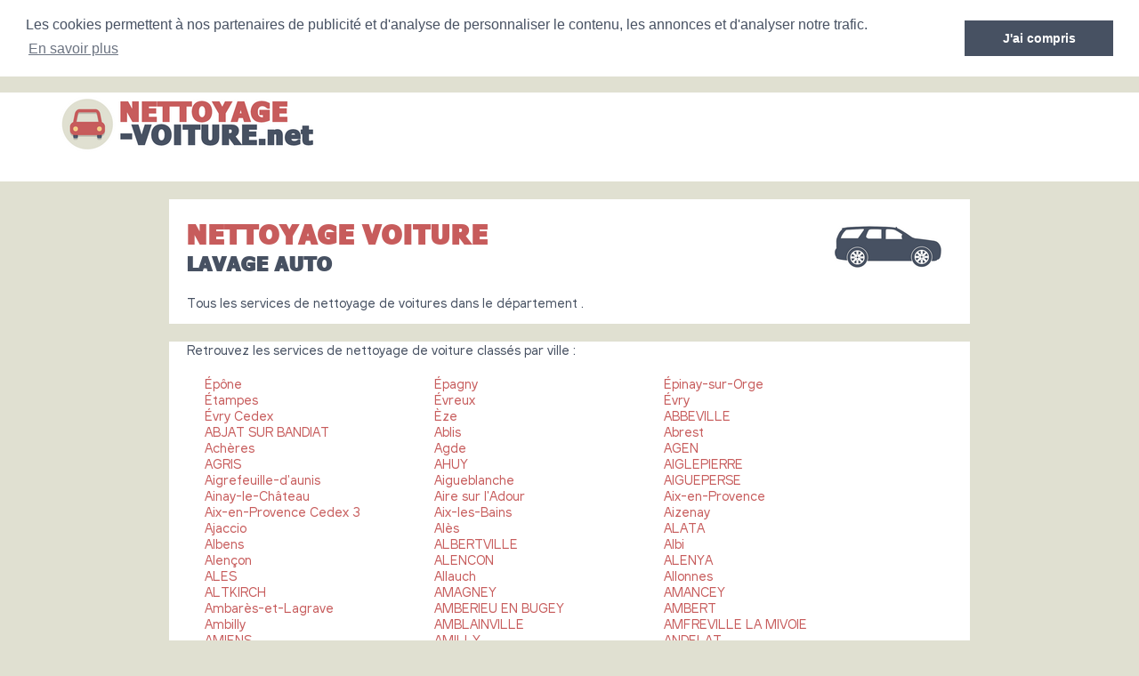

--- FILE ---
content_type: text/html
request_url: https://www.nettoyage-voiture.net/boulard-laurent-francheville.html
body_size: 28339
content:
﻿<!DOCTYPE html PUBLIC "-//W3C//DTD XHTML 1.0 Strict//EN" "http://www.w3.org/TR/xhtml1/DTD/xhtml1-strict.dtd">
<html xmlns="http://www.w3.org/1999/xhtml" xml:lang="fr" lang="fr">
<head>
	<meta charset="UTF-8">
	<title>Nettoyage voiture  - Lavage auto</title>
	<meta name="description" content="Lavage auto dans le département . Sociétés de nettoyage de voiture">
	<meta name="robots" content="index, follow">
	<meta name="format-detection" content="telephone=no">
<meta name="google-site-verification" content="kyRvgqt_iGHcjtBtId47Ndt9_9SCkBL891k6rYr2oFQ" />
<meta name="msvalidate.01" content="45BA91909EFA73FC251D6B8ED64239DF" />


	<meta name="Language" content="fr"/>
	

	<link rel="shortcut icon" href="images/favicon.ico" />
	
	<script src="https://maps.google.com/maps?file=api&amp;v=2&amp;sensor=false&amp;key=AIzaSyDoW7A2Z0vfvRWKtICqLNX68RG6R9zeUJU" type="text/javascript" async defer></script>

		<meta name="viewport" content="width=device-width"/>
		
		<link rel="stylesheet" href="style.css" type="text/css"/>
		<link rel="stylesheet" media="screen and (min-width:1000px)"  href="style-ordinateur.css" type="text/css"/>
		<link rel="stylesheet" media="screen and (max-width:1000px)"  href="style-smartphone.css" type="text/css"/>
		
		<script>
  (function(i,s,o,g,r,a,m){i['GoogleAnalyticsObject']=r;i[r]=i[r]||function(){
  (i[r].q=i[r].q||[]).push(arguments)},i[r].l=1*new Date();a=s.createElement(o),
  m=s.getElementsByTagName(o)[0];a.async=1;a.src=g;m.parentNode.insertBefore(a,m)
  })(window,document,'script','https://www.google-analytics.com/analytics.js','ga');

  ga('create', 'UA-98144437-1', 'auto');
  ga('send', 'pageview');

</script>


			<link rel="stylesheet" type="text/css" href="//cdnjs.cloudflare.com/ajax/libs/cookieconsent2/3.0.3/cookieconsent.min.css" />
<script src="//cdnjs.cloudflare.com/ajax/libs/cookieconsent2/3.0.3/cookieconsent.min.js" async defer></script>
<script async defer>
window.addEventListener("load", function(){
window.cookieconsent.initialise({
  "palette": {
    "popup": {
      "background": "#FFFFFF",
      "text": "#475162"
    },
    "button": {
      "background": "#475162"
    }
  },
    "position": "top",
  "static": true,
  "theme": "dark-top",
  "content": {
    "message": "Les cookies permettent à nos partenaires de publicité et d'analyse de personnaliser le contenu, les annonces et d'analyser notre trafic.",
    "dismiss": "J'ai compris",
    "link": "En savoir plus"
  }
})});
</script>

		<script async src="//pagead2.googlesyndication.com/pagead/js/adsbygoogle.js"></script>
<script>
  (adsbygoogle = window.adsbygoogle || []).push({
    google_ad_client: "ca-pub-1598302612170162",
    enable_page_level_ads: true
  });
</script>
		</head>
<body onload="initialize()" onunload="GUnload()">

<header>


<a href="https://www.nettoyage-voiture.net"><img src="images/logo.png"/></a>



</header>

<div id="contenu">
<div class="centrerbloc">
<img src="images/voiture.png" class="imgvoiture"/>

<h1>Nettoyage voiture </h1>
<h2>Lavage auto</h2>

<div class="phraseintro">Tous les services de nettoyage de voitures dans le département .</div>

</div>

</div>



<div id="contenu">
<div class="centrerbloc">


<div class="presentationune">Retrouvez les services de nettoyage de voiture classés par ville :</div>

<ul>

<li><a href='-p-ne.html'>Épône</a></li><li><a href='-pagny.html'>Épagny</a></li><li><a href='-pinay-sur-orge.html'>Épinay-sur-Orge</a></li><li><a href='-tampes.html'>Étampes</a></li><li><a href='-vreux.html'>Évreux</a></li><li><a href='-vry.html'>Évry</a></li><li><a href='-vry-cedex.html'>Évry Cedex</a></li><li><a href='-ze.html'>Èze</a></li><li><a href='abbeville.html'>ABBEVILLE</a></li><li><a href='abjat-sur-bandiat.html'>ABJAT SUR BANDIAT</a></li><li><a href='ablis.html'>Ablis</a></li><li><a href='abrest.html'>Abrest</a></li><li><a href='ach-res.html'>Achères</a></li><li><a href='agde.html'>Agde</a></li><li><a href='agen.html'>AGEN</a></li><li><a href='agris.html'>AGRIS</a></li><li><a href='ahuy.html'>AHUY</a></li><li><a href='aiglepierre.html'>AIGLEPIERRE</a></li><li><a href='aigrefeuille-d-aunis.html'>Aigrefeuille-d'aunis</a></li><li><a href='aigueblanche.html'>Aigueblanche</a></li><li><a href='aigueperse.html'>AIGUEPERSE</a></li><li><a href='ainay-le-ch-teau.html'>Ainay-le-Château</a></li><li><a href='aire-sur-l-adour.html'>Aire sur l'Adour</a></li><li><a href='aix-en-provence.html'>Aix-en-Provence</a></li><li><a href='aix-en-provence-cedex-3.html'>Aix-en-Provence Cedex 3</a></li><li><a href='aix-les-bains.html'>Aix-les-Bains</a></li><li><a href='aizenay.html'>Aizenay</a></li><li><a href='ajaccio.html'>Ajaccio</a></li><li><a href='al-s.html'>Alès</a></li><li><a href='alata.html'>ALATA</a></li><li><a href='albens.html'>Albens</a></li><li><a href='albertville.html'>ALBERTVILLE</a></li><li><a href='albi.html'>Albi</a></li><li><a href='alen-on.html'>Alençon</a></li><li><a href='alencon.html'>ALENCON</a></li><li><a href='alenya.html'>ALENYA</a></li><li><a href='ales.html'>ALES</a></li><li><a href='allauch.html'>Allauch</a></li><li><a href='allonnes.html'>Allonnes</a></li><li><a href='altkirch.html'>ALTKIRCH</a></li><li><a href='amagney.html'>AMAGNEY</a></li><li><a href='amancey.html'>AMANCEY</a></li><li><a href='ambar-s-et-lagrave.html'>Ambarès-et-Lagrave</a></li><li><a href='amberieu-en-bugey.html'>AMBERIEU EN BUGEY</a></li><li><a href='ambert.html'>AMBERT</a></li><li><a href='ambilly.html'>Ambilly</a></li><li><a href='amblainville.html'>AMBLAINVILLE</a></li><li><a href='amfreville-la-mivoie.html'>AMFREVILLE LA MIVOIE</a></li><li><a href='amiens.html'>AMIENS</a></li><li><a href='amilly.html'>AMILLY</a></li><li><a href='andelat.html'>ANDELAT</a></li><li><a href='andernos-les-bains.html'>ANDERNOS LES BAINS</a></li><li><a href='andr-zieux-bouth-on.html'>Andrézieux-Bouthéon</a></li><li><a href='anet.html'>ANET</a></li><li><a href='angers.html'>Angers</a></li><li><a href='angerville.html'>ANGERVILLE</a></li><li><a href='angles-les-.html'>ANGLES (LES)</a></li><li><a href='anglet.html'>Anglet</a></li><li><a href='angoul-me.html'>Angoulême</a></li><li><a href='annecy.html'>ANNECY</a></li><li><a href='annecy-le-vieux.html'>Annecy-le-Vieux</a></li><li><a href='annemasse.html'>Annemasse</a></li><li><a href='annonay.html'>ANNONAY</a></li><li><a href='anould.html'>ANOULD</a></li><li><a href='ansouis.html'>ANSOUIS</a></li><li><a href='anstaing.html'>Anstaing</a></li><li><a href='anthy-sur-leman.html'>Anthy sur Leman</a></li><li><a href='antibes.html'>Antibes</a></li><li><a href='antibes-juan-les-pins.html'>ANTIBES JUAN LES PINS</a></li><li><a href='antony.html'>ANTONY</a></li><li><a href='antran.html'>Antran</a></li><li><a href='apprieu.html'>Apprieu</a></li><li><a href='apt.html'>Apt</a></li><li><a href='arbent.html'>Arbent</a></li><li><a href='arc-les-gray.html'>ARC LES GRAY</a></li><li><a href='arcachon.html'>ARCACHON</a></li><li><a href='arcangues.html'>ARCANGUES</a></li><li><a href='arcis-sur-aube.html'>Arcis-sur-Aube</a></li><li><a href='arconnay.html'>ARCONNAY</a></li><li><a href='ardentes.html'>Ardentes</a></li><li><a href='argel-s-gazost.html'>Argelès-Gazost</a></li><li><a href='argel-s-sur-mer.html'>Argelès-sur-Mer</a></li><li><a href='argeles-sur-mer.html'>ARGELES SUR MER</a></li><li><a href='argentan.html'>ARGENTAN</a></li><li><a href='argentat.html'>Argentat</a></li><li><a href='argenteuil.html'>ARGENTEUIL</a></li><li><a href='argenton-sur-creuse.html'>Argenton-sur-Creuse</a></li><li><a href='argonay.html'>Argonay</a></li><li><a href='arinthod.html'>ARINTHOD</a></li><li><a href='arlanc.html'>ARLANC</a></li><li><a href='arles.html'>Arles</a></li><li><a href='arleux.html'>Arleux</a></li><li><a href='armissan.html'>ARMISSAN</a></li><li><a href='arnage.html'>Arnage</a></li><li><a href='arques.html'>Arques</a></li><li><a href='arras.html'>ARRAS</a></li><li><a href='arsac.html'>ARSAC</a></li><li><a href='artigues-pr-s-bordeaux.html'>Artigues-près-Bordeaux</a></li><li><a href='artix.html'>Artix</a></li><li><a href='arudy.html'>Arudy</a></li><li><a href='arzens.html'>Arzens</a></li><li><a href='asni-res-sur-oise.html'>Asnières-sur-Oise</a></li><li><a href='asnieres-sur-seine.html'>ASNIERES SUR SEINE</a></li><li><a href='aspach-le-bas.html'>Aspach-le-Bas</a></li><li><a href='assas.html'>ASSAS</a></li><li><a href='athis-mons.html'>ATHIS MONS</a></li><li><a href='aubagne.html'>Aubagne</a></li><li><a href='aubeguimont.html'>AUBEGUIMONT</a></li><li><a href='aubergenville.html'>Aubergenville</a></li><li><a href='auberives-sur-vareze.html'>AUBERIVES SUR VAREZE</a></li><li><a href='aubervilliers.html'>Aubervilliers</a></li><li><a href='aubevoye.html'>Aubevoye</a></li><li><a href='aubi-re.html'>Aubière</a></li><li><a href='aubiere.html'>AUBIERE</a></li><li><a href='aubigny-les-clouzeaux.html'>AUBIGNY LES CLOUZEAUX</a></li><li><a href='aubin.html'>AUBIN</a></li><li><a href='aucamville.html'>AUCAMVILLE</a></li><li><a href='auch.html'>AUCH</a></li><li><a href='auchel.html'>AUCHEL</a></li><li><a href='auchy-les-mines.html'>Auchy-les-Mines</a></li><li><a href='audierne.html'>AUDIERNE</a></li><li><a href='audincourt.html'>AUDINCOURT</a></li><li><a href='audruicq.html'>AUDRUICQ</a></li><li><a href='augan.html'>Augan</a></li><li><a href='augny.html'>AUGNY</a></li><li><a href='aulnay-sous-bois.html'>AULNAY SOUS BOIS</a></li><li><a href='aups.html'>AUPS</a></li><li><a href='auray.html'>Auray</a></li><li><a href='aurec-sur-loire.html'>Aurec-sur-Loire</a></li><li><a href='aureilhan.html'>AUREILHAN</a></li><li><a href='aurillac.html'>Aurillac</a></li><li><a href='aussonne.html'>AUSSONNE</a></li><li><a href='auxerre.html'>Auxerre</a></li><li><a href='auxi-le-chateau.html'>AUXI LE CHATEAU</a></li><li><a href='auxon.html'>AUXON</a></li><li><a href='auzeville-tolosane.html'>Auzeville-Tolosane</a></li><li><a href='avallon.html'>AVALLON</a></li><li><a href='avenieres-veyrins-thuellin-les-.html'>AVENIERES VEYRINS THUELLIN (LES)</a></li><li><a href='avensan.html'>AVENSAN</a></li><li><a href='avermes.html'>AVERMES</a></li><li><a href='avesnes-le-comte.html'>AVESNES LE COMTE</a></li><li><a href='avesnes-sur-helpe.html'>Avesnes Sur Helpe</a></li><li><a href='avignon.html'>Avignon</a></li><li><a href='avrainville.html'>AVRAINVILLE</a></li><li><a href='avrill-.html'>Avrillé</a></li><li><a href='ayguesvives.html'>Ayguesvives</a></li><li><a href='azay-le-rideau.html'>Azay-Le-Rideau</a></li><li><a href='b-d-e.html'>Bédée</a></li><li><a href='b-nouville.html'>Bénouville</a></li><li><a href='b-r-ziat.html'>Béréziat</a></li><li><a href='b-thune.html'>Béthune</a></li><li><a href='b-ziers.html'>Béziers</a></li><li><a href='bacqueville-en-caux.html'>BACQUEVILLE EN CAUX</a></li><li><a href='bagnols-sur-ceze.html'>BAGNOLS SUR CEZE</a></li><li><a href='baillargues.html'>Baillargues</a></li><li><a href='bailleul.html'>BAILLEUL</a></li><li><a href='bailleul-le-.html'>BAILLEUL (LE)</a></li><li><a href='balan.html'>Balan</a></li><li><a href='balma.html'>Balma</a></li><li><a href='bandol.html'>BANDOL</a></li><li><a href='bans.html'>Bans</a></li><li><a href='bar-le-duc.html'>BAR LE DUC</a></li><li><a href='barberey-saint-sulpice.html'>Barberey-Saint-Sulpice</a></li><li><a href='barcares-le-.html'>BARCARES (LE)</a></li><li><a href='barcelonnette.html'>Barcelonnette</a></li><li><a href='barentin.html'>BARENTIN</a></li><li><a href='barr.html'>Barr</a></li><li><a href='bassussarry.html'>Bassussarry</a></li><li><a href='bastelicaccia.html'>Bastelicaccia</a></li><li><a href='bastia.html'>Bastia</a></li><li><a href='batie-montsaleon-la-.html'>BATIE MONTSALEON (LA)</a></li><li><a href='baugy.html'>BAUGY</a></li><li><a href='baule-escoublac-la-.html'>BAULE ESCOUBLAC (LA)</a></li><li><a href='bayac.html'>Bayac</a></li><li><a href='bayas.html'>BAYAS</a></li><li><a href='bayeux.html'>BAYEUX</a></li><li><a href='bayonne.html'>BAYONNE</a></li><li><a href='bazainville.html'>BAZAINVILLE</a></li><li><a href='bazoches-sur-hoene.html'>Bazoches sur Hoene</a></li><li><a href='beaucaire.html'>BEAUCAIRE</a></li><li><a href='beaugency.html'>Beaugency</a></li><li><a href='beaulieu-les-fontaines.html'>Beaulieu-les-Fontaines</a></li><li><a href='beaumont-en-argonne.html'>BEAUMONT EN ARGONNE</a></li><li><a href='beaune.html'>Beaune</a></li><li><a href='beaune-les-mines.html'>Beaune-les-Mines</a></li><li><a href='beaune-sur-arzon.html'>BEAUNE SUR ARZON</a></li><li><a href='beaurains.html'>Beaurains</a></li><li><a href='beausemblant.html'>Beausemblant</a></li><li><a href='beauvais.html'>Beauvais</a></li><li><a href='begles.html'>BEGLES</a></li><li><a href='beinheim.html'>Beinheim</a></li><li><a href='belfort.html'>Belfort</a></li><li><a href='belleville-sur-meuse.html'>Belleville-sur-Meuse</a></li><li><a href='berck.html'>Berck</a></li><li><a href='berg.html'>Berg</a></li><li><a href='bergerac.html'>BERGERAC</a></li><li><a href='bernay.html'>Bernay</a></li><li><a href='bernes-sur-oise.html'>Bernes-sur-Oise</a></li><li><a href='bertric-buree.html'>Bertric Buree</a></li><li><a href='besan-on.html'>Besançon</a></li><li><a href='besancon.html'>BESANCON</a></li><li><a href='bess-ges.html'>Bessèges</a></li><li><a href='bessines.html'>Bessines</a></li><li><a href='bethune.html'>BETHUNE</a></li><li><a href='betschdorf.html'>BETSCHDORF</a></li><li><a href='beuvry.html'>BEUVRY</a></li><li><a href='beuzeville.html'>Beuzeville</a></li><li><a href='beziers.html'>BEZIERS</a></li><li><a href='bezons.html'>BEZONS</a></li><li><a href='biarritz.html'>Biarritz</a></li><li><a href='biars-sur-cere.html'>BIARS SUR CERE</a></li><li><a href='bias.html'>Bias</a></li><li><a href='biaudos.html'>BIAUDOS</a></li><li><a href='bieville-beuville.html'>BIEVILLE BEUVILLE</a></li><li><a href='biganos.html'>Biganos</a></li><li><a href='biguglia.html'>BIGUGLIA</a></li><li><a href='bihucourt.html'>BIHUCOURT</a></li><li><a href='billom.html'>Billom</a></li><li><a href='biol.html'>BIOL</a></li><li><a href='biriatou.html'>BIRIATOU</a></li><li><a href='biscarrosse.html'>BISCARROSSE</a></li><li><a href='bischheim.html'>BISCHHEIM</a></li><li><a href='bizanos.html'>Bizanos</a></li><li><a href='blagnac.html'>Blagnac</a></li><li><a href='blain.html'>BLAIN</a></li><li><a href='blanc-mesnil-le-.html'>BLANC MESNIL (LE)</a></li><li><a href='blanquefort.html'>BLANQUEFORT</a></li><li><a href='blanzat.html'>Blanzat</a></li><li><a href='blois.html'>BLOIS</a></li><li><a href='blyes.html'>BLYES</a></li><li><a href='bo-.html'>Boé</a></li><li><a href='bobigny.html'>BOBIGNY</a></li><li><a href='bois-colombes.html'>BOIS COLOMBES</a></li><li><a href='bois-d-arcy.html'>BOIS D'ARCY</a></li><li><a href='bois-guillaume.html'>Bois Guillaume</a></li><li><a href='bois-le-roi.html'>Bois-le-Roi</a></li><li><a href='boissey-le-chatel.html'>BOISSEY LE CHATEL</a></li><li><a href='boissy-l-aillerie.html'>BOISSY L'AILLERIE</a></li><li><a href='boissy-saint-leger.html'>BOISSY SAINT LEGER</a></li><li><a href='bompas.html'>BOMPAS</a></li><li><a href='bonchamp-les-laval.html'>BONCHAMP LES LAVAL</a></li><li><a href='bonnac.html'>Bonnac</a></li><li><a href='bonne.html'>BONNE</a></li><li><a href='bonneuil-les-eaux.html'>Bonneuil les Eaux</a></li><li><a href='boofzheim.html'>BOOFZHEIM</a></li><li><a href='bordeaux.html'>BORDEAUX</a></li><li><a href='borderes-sur-l-echez.html'>BORDERES SUR L'ECHEZ</a></li><li><a href='bouff-r-.html'>Boufféré</a></li><li><a href='bouguenais.html'>Bouguenais</a></li><li><a href='boulazac.html'>Boulazac</a></li><li><a href='boulazac-isle-manoire.html'>BOULAZAC ISLE MANOIRE</a></li><li><a href='boulogne-sur-mer.html'>BOULOGNE SUR MER</a></li><li><a href='bouloire.html'>Bouloire</a></li><li><a href='boulou-le-.html'>BOULOU (LE)</a></li><li><a href='bouray-sur-juine.html'>BOURAY SUR JUINE</a></li><li><a href='bourbon-lancy.html'>Bourbon-Lancy</a></li><li><a href='bourg-argental.html'>Bourg-Argental</a></li><li><a href='bourg-de-p-age.html'>Bourg-de-Péage</a></li><li><a href='bourg-en-bresse.html'>BOURG EN BRESSE</a></li><li><a href='bourg-l-s-valence.html'>Bourg-lès-Valence</a></li><li><a href='bourg-lastic.html'>Bourg-Lastic</a></li><li><a href='bourg-les-valence.html'>BOURG LES VALENCE</a></li><li><a href='bourg-saint-andeol.html'>BOURG SAINT ANDEOL</a></li><li><a href='bourges.html'>Bourges</a></li><li><a href='bourgoin-jallieu.html'>Bourgoin-Jallieu</a></li><li><a href='bourgtheroulde-infreville.html'>Bourgtheroulde-Infreville</a></li><li><a href='bourgvallees.html'>BOURGVALLEES</a></li><li><a href='bouscat-le-.html'>BOUSCAT (LE)</a></li><li><a href='boussy-saint-antoine.html'>BOUSSY SAINT ANTOINE</a></li><li><a href='bout-du-pont-de-l-arn.html'>Bout-du-Pont-de-l'Arn</a></li><li><a href='bouttencourt.html'>Bouttencourt</a></li><li><a href='bouzonville.html'>BOUZONVILLE</a></li><li><a href='br-tigny-sur-orge.html'>Brétigny-sur-Orge</a></li><li><a href='brando.html'>Brando</a></li><li><a href='bras.html'>BRAS</a></li><li><a href='brebi-res.html'>Brebières</a></li><li><a href='brech.html'>BRECH</a></li><li><a href='bresles.html'>BRESLES</a></li><li><a href='bressuire.html'>BRESSUIRE</a></li><li><a href='brest.html'>Brest</a></li><li><a href='breteuil.html'>BRETEUIL</a></li><li><a href='bretteville-l-orgueilleuse.html'>Bretteville-l'Orgueilleuse</a></li><li><a href='breuil-le-sec.html'>BREUIL LE SEC</a></li><li><a href='breuil-le-vert.html'>Breuil le Vert</a></li><li><a href='breuillet.html'>Breuillet</a></li><li><a href='brie-comte-robert.html'>Brie-Comte-Robert</a></li><li><a href='briec-de-l-odet.html'>Briec-de-l'Odet</a></li><li><a href='briey.html'>BRIEY</a></li><li><a href='brignoles.html'>Brignoles</a></li><li><a href='brionne.html'>BRIONNE</a></li><li><a href='brioude.html'>BRIOUDE</a></li><li><a href='brive.html'>Brive</a></li><li><a href='brive-la-gaillarde.html'>BRIVE LA GAILLARDE</a></li><li><a href='brives-charensac.html'>Brives-Charensac</a></li><li><a href='bron.html'>Bron</a></li><li><a href='bruay-la-buissi-re.html'>Bruay-la-Buissière</a></li><li><a href='bruay-sur-l-escaut.html'>Bruay-sur-l Escaut</a></li><li><a href='bruges.html'>BRUGES</a></li><li><a href='brugui-res.html'>Bruguières</a></li><li><a href='brunoy.html'>BRUNOY</a></li><li><a href='bry-sur-marne.html'>BRY SUR MARNE</a></li><li><a href='buchelay.html'>Buchelay</a></li><li><a href='bussy-saint-georges.html'>BUSSY SAINT GEORGES</a></li><li><a href='buxerolles.html'>Buxerolles</a></li><li><a href='buzet-sur-tarn.html'>Buzet-sur-Tarn</a></li><li><a href='c-bazat.html'>Cébazat</a></li><li><a href='cabannes.html'>Cabannes</a></li><li><a href='cabri-s.html'>Cabriès</a></li><li><a href='cadarsac.html'>Cadarsac</a></li><li><a href='cadillac-en-fronsadais.html'>CADILLAC EN FRONSADAIS</a></li><li><a href='caen.html'>Caen</a></li><li><a href='cagnes-sur-mer.html'>CAGNES SUR MER</a></li><li><a href='cagny.html'>CAGNY</a></li><li><a href='cahors.html'>CAHORS</a></li><li><a href='caissargues.html'>Caissargues</a></li><li><a href='calais.html'>Calais</a></li><li><a href='callian.html'>Callian</a></li><li><a href='caluire-et-cuire.html'>CALUIRE ET CUIRE</a></li><li><a href='calvisson.html'>Calvisson</a></li><li><a href='cambernard.html'>CAMBERNARD</a></li><li><a href='cambrai.html'>Cambrai</a></li><li><a href='campagne-les-wardrecques.html'>CAMPAGNE LES WARDRECQUES</a></li><li><a href='camps-la-source.html'>CAMPS LA SOURCE</a></li><li><a href='cannes.html'>CANNES</a></li><li><a href='cannes-la-bocca.html'>Cannes la Bocca</a></li><li><a href='cannet-le-.html'>CANNET (LE)</a></li><li><a href='canteleu.html'>CANTELEU</a></li><li><a href='cantin.html'>Cantin</a></li><li><a href='capavenir-vosges.html'>CAPAVENIR VOSGES</a></li><li><a href='capbreton.html'>Capbreton</a></li><li><a href='carbon-blanc.html'>Carbon-Blanc</a></li><li><a href='carcassonne.html'>CARCASSONNE</a></li><li><a href='carentan-les-marais.html'>CARENTAN LES MARAIS</a></li><li><a href='carhaix-plouguer.html'>CARHAIX PLOUGUER</a></li><li><a href='carlux.html'>Carlux</a></li><li><a href='carnac.html'>Carnac</a></li><li><a href='carnoux-en-provence.html'>Carnoux-en-Provence</a></li><li><a href='carpentras.html'>CARPENTRAS</a></li><li><a href='carquefou.html'>Carquefou</a></li><li><a href='carqueiranne.html'>CARQUEIRANNE</a></li><li><a href='carri-res-sous-poissy.html'>Carrières-sous-Poissy</a></li><li><a href='carros.html'>CARROS</a></li><li><a href='cartignies.html'>CARTIGNIES</a></li><li><a href='carvin.html'>CARVIN</a></li><li><a href='cast.html'>Cast</a></li><li><a href='castanet-tolosan.html'>Castanet-Tolosan</a></li><li><a href='castelculier.html'>CASTELCULIER</a></li><li><a href='castelginest.html'>CASTELGINEST</a></li><li><a href='castelnau-d-estr-tefonds.html'>Castelnau-d'Estrétefonds</a></li><li><a href='castelnau-d-estretefonds.html'>CASTELNAU D'ESTRETEFONDS</a></li><li><a href='castets.html'>CASTETS</a></li><li><a href='castres.html'>CASTRES</a></li><li><a href='castries.html'>Castries</a></li><li><a href='cateau-cambresis-le-.html'>CATEAU CAMBRESIS (LE)</a></li><li><a href='caudan.html'>CAUDAN</a></li><li><a href='caudebec-les-elbeuf.html'>Caudebec-les-Elbeuf</a></li><li><a href='caudry.html'>CAUDRY</a></li><li><a href='caujac.html'>Caujac</a></li><li><a href='caumont-sur-durance.html'>Caumont-sur-Durance</a></li><li><a href='cavaillon.html'>CAVAILLON</a></li><li><a href='cavaillon-cedex.html'>CAVAILLON CEDEX</a></li><li><a href='ceintrey.html'>Ceintrey</a></li><li><a href='cenon.html'>CENON</a></li><li><a href='cergy.html'>CERGY</a></li><li><a href='cesson.html'>Cesson</a></li><li><a href='cesson-s-vign-.html'>Cesson-Sévigné</a></li><li><a href='cestas.html'>Cestas</a></li><li><a href='ceyssat.html'>CEYSSAT</a></li><li><a href='ceyz-riat.html'>Ceyzériat</a></li><li><a href='ch-lons-en-champagne.html'>Châlons-en-Champagne</a></li><li><a href='ch-teau-d-olonne.html'>Château d'Olonne</a></li><li><a href='ch-teau-gontier.html'>Château-Gontier</a></li><li><a href='ch-teau-l-hermitage.html'>Château-l'hermitage</a></li><li><a href='ch-teau-thierry.html'>Château-Thierry</a></li><li><a href='ch-teaubourg.html'>Châteaubourg</a></li><li><a href='ch-teaubriant.html'>Châteaubriant</a></li><li><a href='ch-teaudun.html'>Châteaudun</a></li><li><a href='ch-teauneuf-du-faou.html'>Châteauneuf-du-Faou</a></li><li><a href='ch-teaurenard.html'>Châteaurenard</a></li><li><a href='ch-teauroux.html'>Châteauroux</a></li><li><a href='ch-tellerault.html'>Châtellerault</a></li><li><a href='ch-tenois.html'>Châtenois</a></li><li><a href='ch-tenoy-en-bresse.html'>Châtenoy-en-Bresse</a></li><li><a href='chadrac.html'>Chadrac</a></li><li><a href='chaill-les-marais.html'>Chaillé-les-Marais</a></li><li><a href='chaintre.html'>CHAINTRE</a></li><li><a href='chalais.html'>CHALAIS</a></li><li><a href='chalette-sur-loing.html'>CHALETTE SUR LOING</a></li><li><a href='chalezeule.html'>Chalezeule</a></li><li><a href='challans.html'>Challans</a></li><li><a href='chalon-sur-sa-ne.html'>Chalon-sur-Saône</a></li><li><a href='chalon-sur-saone.html'>CHALON SUR SAONE</a></li><li><a href='chalons-en-champagne.html'>CHALONS EN CHAMPAGNE</a></li><li><a href='chalonvillars.html'>CHALONVILLARS</a></li><li><a href='chamb-ry.html'>Chambéry</a></li><li><a href='chambery.html'>CHAMBERY</a></li><li><a href='chambly.html'>CHAMBLY</a></li><li><a href='chambourcy.html'>Chambourcy</a></li><li><a href='chambray-l-s-tours.html'>Chambray-lès-Tours</a></li><li><a href='chamelet.html'>CHAMELET</a></li><li><a href='champagne.html'>Champagne</a></li><li><a href='champagne-sur-oise.html'>CHAMPAGNE SUR OISE</a></li><li><a href='champeix.html'>Champeix</a></li><li><a href='champhol.html'>CHAMPHOL</a></li><li><a href='champigny-sur-marne.html'>Champigny-sur-Marne</a></li><li><a href='chamvres.html'>Chamvres</a></li><li><a href='chanteheux.html'>CHANTEHEUX</a></li><li><a href='chanteloup.html'>CHANTELOUP</a></li><li><a href='chantepie.html'>Chantepie</a></li><li><a href='chapelle-d-armentieres.html'>CHAPELLE D'ARMENTIERES</a></li><li><a href='chapelle-du-lou-du-lac-la-.html'>CHAPELLE DU LOU DU LAC (LA)</a></li><li><a href='chapelle-launay-la-.html'>CHAPELLE LAUNAY (LA)</a></li><li><a href='chapelle-sur-erdre-la-.html'>CHAPELLE SUR ERDRE (LA)</a></li><li><a href='charbonni-res-les-bains.html'>Charbonnières-les-Bains</a></li><li><a href='charenton-le-pont.html'>CHARENTON LE PONT</a></li><li><a href='charleville-mezieres.html'>Charleville Mezieres</a></li><li><a href='charly.html'>CHARLY</a></li><li><a href='charmes.html'>CHARMES</a></li><li><a href='chartres.html'>CHARTRES</a></li><li><a href='chartrettes.html'>CHARTRETTES</a></li><li><a href='chaspuzac.html'>CHASPUZAC</a></li><li><a href='chasse-sur-rhone.html'>CHASSE SUR RHONE</a></li><li><a href='chasseneuil-du-poitou.html'>Chasseneuil-du-Poitou</a></li><li><a href='chasseneuil-sur-bonnieure.html'>Chasseneuil-sur-Bonnieure</a></li><li><a href='chassieu.html'>CHASSIEU</a></li><li><a href='chateau-thebaud.html'>CHATEAU THEBAUD</a></li><li><a href='chateaubernard.html'>CHATEAUBERNARD</a></li><li><a href='chateauneuf-du-faou.html'>CHATEAUNEUF DU FAOU</a></li><li><a href='chateauneuf-sur-loire.html'>CHATEAUNEUF SUR LOIRE</a></li><li><a href='chatel-guyon.html'>CHATEL GUYON</a></li><li><a href='chatillon-en-michaille.html'>CHATILLON EN MICHAILLE</a></li><li><a href='chatillon-sur-chalaronne.html'>CHATILLON SUR CHALARONNE</a></li><li><a href='chatonrupt-sommermont.html'>Chatonrupt-Sommermont</a></li><li><a href='chauconin-neufmontiers.html'>CHAUCONIN NEUFMONTIERS</a></li><li><a href='chaudes-aigues.html'>CHAUDES AIGUES</a></li><li><a href='chaulnes.html'>Chaulnes</a></li><li><a href='chaumercenne.html'>Chaumercenne</a></li><li><a href='chaumont.html'>Chaumont</a></li><li><a href='chauny.html'>Chauny</a></li><li><a href='chauray.html'>Chauray</a></li><li><a href='chavagne.html'>Chavagne</a></li><li><a href='chavagnes-en-paillers.html'>Chavagnes-en-Paillers</a></li><li><a href='chazay-d-azergues.html'>Chazay-d'Azergues</a></li><li><a href='checy.html'>CHECY</a></li><li><a href='cheffois.html'>Cheffois</a></li><li><a href='chenebier.html'>Chenebier</a></li><li><a href='cherbourg.html'>Cherbourg</a></li><li><a href='cherbourg-en-cotentin.html'>CHERBOURG EN COTENTIN</a></li><li><a href='chesnay-le-.html'>CHESNAY (LE)</a></li><li><a href='cheux.html'>Cheux</a></li><li><a href='chevaign-.html'>Chevaigné</a></li><li><a href='chevigny-saint-sauveur.html'>CHEVIGNY SAINT SAUVEUR</a></li><li><a href='chezelles.html'>CHEZELLES</a></li><li><a href='chilleurs-aux-bois.html'>CHILLEURS AUX BOIS</a></li><li><a href='chilly-mazarin.html'>Chilly-Mazarin</a></li><li><a href='chindrieux.html'>CHINDRIEUX</a></li><li><a href='chinon.html'>Chinon</a></li><li><a href='chivy-les-etouvelles.html'>CHIVY LES ETOUVELLES</a></li><li><a href='choisy-le-roi.html'>CHOISY LE ROI</a></li><li><a href='cholet.html'>Cholet</a></li><li><a href='cierp-gaud.html'>Cierp-Gaud</a></li><li><a href='cinq-mars-la-pile.html'>CINQ MARS LA PILE</a></li><li><a href='cintegabelle.html'>CINTEGABELLE</a></li><li><a href='cissac-m-doc.html'>Cissac-Médoc</a></li><li><a href='claira.html'>CLAIRA</a></li><li><a href='clairoix.html'>Clairoix</a></li><li><a href='clamart.html'>Clamart</a></li><li><a href='clamecy.html'>Clamecy</a></li><li><a href='clapiers.html'>CLAPIERS</a></li><li><a href='claye-souilly.html'>Claye-Souilly</a></li><li><a href='clayes-sous-bois-les-.html'>CLAYES SOUS BOIS (LES)</a></li><li><a href='clermont.html'>CLERMONT</a></li><li><a href='clermont-ferrand.html'>Clermont-Ferrand</a></li><li><a href='clermont-l-h-rault.html'>Clermont-l'hérault</a></li><li><a href='clichy.html'>Clichy</a></li><li><a href='clisson.html'>CLISSON</a></li><li><a href='clouange.html'>CLOUANGE</a></li><li><a href='cluny.html'>Cluny</a></li><li><a href='cognac.html'>Cognac</a></li><li><a href='cogolin.html'>COGOLIN</a></li><li><a href='coigni-res.html'>Coignières</a></li><li><a href='coignieres.html'>COIGNIERES</a></li><li><a href='coinces.html'>COINCES</a></li><li><a href='collegien.html'>COLLEGIEN</a></li><li><a href='colleville-montgomery.html'>Colleville-Montgomery</a></li><li><a href='collias.html'>COLLIAS</a></li><li><a href='colmar.html'>Colmar</a></li><li><a href='colombelles.html'>COLOMBELLES</a></li><li><a href='colombes.html'>COLOMBES</a></li><li><a href='colomiers.html'>COLOMIERS</a></li><li><a href='combourg.html'>COMBOURG</a></li><li><a href='combronde.html'>COMBRONDE</a></li><li><a href='comines.html'>COMINES</a></li><li><a href='compiegne.html'>COMPIEGNE</a></li><li><a href='concarneau.html'>CONCARNEAU</a></li><li><a href='condat-sur-vienne.html'>Condat-sur-Vienne</a></li><li><a href='conde-en-normandie.html'>CONDE EN NORMANDIE</a></li><li><a href='conde-sur-sarthe.html'>CONDE SUR SARTHE</a></li><li><a href='condette.html'>CONDETTE</a></li><li><a href='condren.html'>CONDREN</a></li><li><a href='conflans-sainte-honorine.html'>CONFLANS SAINTE HONORINE</a></li><li><a href='conques-sur-orbiel.html'>Conques-sur-Orbiel</a></li><li><a href='contes.html'>Contes</a></li><li><a href='contrex-ville.html'>Contrexéville</a></li><li><a href='corbas.html'>Corbas</a></li><li><a href='corbeil-essonnes.html'>CORBEIL ESSONNES</a></li><li><a href='corbeilles-en-g-tinais.html'>Corbeilles en Gâtinais</a></li><li><a href='corbelin.html'>CORBELIN</a></li><li><a href='corbenay.html'>Corbenay</a></li><li><a href='corbonod.html'>CORBONOD</a></li><li><a href='corcelles-les-monts.html'>Corcelles-les-Monts</a></li><li><a href='cormeilles-en-parisis.html'>CORMEILLES EN PARISIS</a></li><li><a href='cormery.html'>CORMERY</a></li><li><a href='cormontreuil.html'>CORMONTREUIL</a></li><li><a href='cornimont.html'>CORNIMONT</a></li><li><a href='corte.html'>CORTE</a></li><li><a href='cosne-cours-sur-loire.html'>Cosne-Cours-sur-Loire</a></li><li><a href='coteau-le-.html'>COTEAU (LE)</a></li><li><a href='coudekerque-branche.html'>Coudekerque-Branche</a></li><li><a href='coudray-le-.html'>COUDRAY (LE)</a></li><li><a href='coulogne.html'>COULOGNE</a></li><li><a href='cour-et-buis.html'>Cour-et-Buis</a></li><li><a href='courbevoie.html'>Courbevoie</a></li><li><a href='courcelles-l-s-gisors.html'>Courcelles-lès-Gisors</a></li><li><a href='cournon-d-auvergne.html'>COURNON D'AUVERGNE</a></li><li><a href='cournonsec.html'>Cournonsec</a></li><li><a href='coutances.html'>COUTANCES</a></li><li><a href='coutras.html'>Coutras</a></li><li><a href='couvrelles.html'>COUVRELLES</a></li><li><a href='couze-et-saint-front.html'>COUZE ET SAINT FRONT</a></li><li><a href='couzon-au-mont-d-or.html'>COUZON AU MONT D'OR</a></li><li><a href='cr-hange.html'>Créhange</a></li><li><a href='cr-teil.html'>Créteil</a></li><li><a href='cran-gevrier.html'>CRAN GEVRIER</a></li><li><a href='cras-sur-reyssouze.html'>CRAS SUR REYSSOUZE</a></li><li><a href='crau-la-.html'>CRAU (LA)</a></li><li><a href='craywick.html'>Craywick</a></li><li><a href='crehange.html'>CREHANGE</a></li><li><a href='crehen.html'>CREHEN</a></li><li><a href='creil.html'>Creil</a></li><li><a href='creney-pr-s-troyes.html'>Creney près Troyes</a></li><li><a href='cres-le-.html'>CRES (LE)</a></li><li><a href='crest.html'>Crest</a></li><li><a href='creteil.html'>CRETEIL</a></li><li><a href='crevant-laveine.html'>CREVANT LAVEINE</a></li><li><a href='criquetot-l-esneval.html'>Criquetot-l'Esneval</a></li><li><a href='croix.html'>Croix</a></li><li><a href='crolles.html'>Crolles</a></li><li><a href='crosville-la-vieille.html'>CROSVILLE LA VIEILLE</a></li><li><a href='crozon.html'>Crozon</a></li><li><a href='crusnes.html'>CRUSNES</a></li><li><a href='cuers.html'>Cuers</a></li><li><a href='cuguron.html'>CUGURON</a></li><li><a href='cusset.html'>CUSSET</a></li><li><a href='cysoing.html'>Cysoing</a></li><li><a href='d-cines-charpieu.html'>Décines-Charpieu</a></li><li><a href='d-ols.html'>Déols</a></li><li><a href='dadonville.html'>Dadonville</a></li><li><a href='dambach-la-ville.html'>DAMBACH LA VILLE</a></li><li><a href='dammarie-les-lys.html'>DAMMARIE LES LYS</a></li><li><a href='dammartin-en-goele.html'>Dammartin en Goele</a></li><li><a href='darvoy.html'>Darvoy</a></li><li><a href='dav-zieux.html'>Davézieux</a></li><li><a href='dax.html'>Dax</a></li><li><a href='decazeville.html'>DECAZEVILLE</a></li><li><a href='decize.html'>DECIZE</a></li><li><a href='dehault.html'>DEHAULT</a></li><li><a href='delle.html'>Delle</a></li><li><a href='denain.html'>Denain</a></li><li><a href='deols.html'>DEOLS</a></li><li><a href='derval.html'>Derval</a></li><li><a href='dieppe.html'>DIEPPE</a></li><li><a href='digne-les-bains.html'>DIGNE LES BAINS</a></li><li><a href='digoin.html'>Digoin</a></li><li><a href='dijon.html'>DIJON</a></li><li><a href='dinan.html'>DINAN</a></li><li><a href='dives-sur-mer.html'>DIVES SUR MER</a></li><li><a href='divion.html'>DIVION</a></li><li><a href='divonne-les-bains.html'>DIVONNE LES BAINS</a></li><li><a href='dizy.html'>DIZY</a></li><li><a href='dole.html'>DOLE</a></li><li><a href='domagne.html'>DOMAGNE</a></li><li><a href='domene.html'>DOMENE</a></li><li><a href='domerat.html'>DOMERAT</a></li><li><a href='dompaire.html'>DOMPAIRE</a></li><li><a href='dompierre-sur-besbre.html'>DOMPIERRE SUR BESBRE</a></li><li><a href='don.html'>DON</a></li><li><a href='dorlisheim.html'>Dorlisheim</a></li><li><a href='douchy-les-mines.html'>DOUCHY LES MINES</a></li><li><a href='doue-la-fontaine.html'>DOUE LA FONTAINE</a></li><li><a href='doullens.html'>Doullens</a></li><li><a href='douvres-la-delivrande.html'>DOUVRES LA DELIVRANDE</a></li><li><a href='draguignan.html'>Draguignan</a></li><li><a href='dreux.html'>Dreux</a></li><li><a href='drumettaz-clarafond.html'>DRUMETTAZ CLARAFOND</a></li><li><a href='drusenheim.html'>Drusenheim</a></li><li><a href='duni-res.html'>Dunières</a></li><li><a href='dury.html'>Dury</a></li><li><a href='eaubonne.html'>EAUBONNE</a></li><li><a href='eaunes.html'>Eaunes</a></li><li><a href='echirolles.html'>ECHIROLLES</a></li><li><a href='ecuelles.html'>ECUELLES</a></li><li><a href='eguilles.html'>Eguilles</a></li><li><a href='enghien-les-bains.html'>ENGHIEN LES BAINS</a></li><li><a href='ensisheim.html'>ENSISHEIM</a></li><li><a href='entrecasteaux.html'>ENTRECASTEAUX</a></li><li><a href='enval.html'>Enval</a></li><li><a href='epagny.html'>EPAGNY</a></li><li><a href='epagny-metz-tessy.html'>EPAGNY METZ TESSY</a></li><li><a href='epernay.html'>Epernay</a></li><li><a href='epernon.html'>Epernon</a></li><li><a href='epinay-sur-orge.html'>EPINAY SUR ORGE</a></li><li><a href='ergu-gab-ric.html'>Ergué-Gabéric</a></li><li><a href='ergue-gaberic.html'>ERGUE GABERIC</a></li><li><a href='eroudeville.html'>Eroudeville</a></li><li><a href='erstein.html'>ERSTEIN</a></li><li><a href='ervillers.html'>ERVILLERS</a></li><li><a href='esbly.html'>Esbly</a></li><li><a href='eschau.html'>Eschau</a></li><li><a href='espira-de-l-agly.html'>ESPIRA DE L'AGLY</a></li><li><a href='essarts-en-bocage.html'>ESSARTS EN BOCAGE</a></li><li><a href='essey-les-nancy.html'>Essey-les-Nancy</a></li><li><a href='estrablin.html'>Estrablin</a></li><li><a href='estrees-saint-denis.html'>ESTREES SAINT DENIS</a></li><li><a href='esvres.html'>ESVRES</a></li><li><a href='etables-sur-mer.html'>Etables-sur-Mer</a></li><li><a href='etampes.html'>ETAMPES</a></li><li><a href='etang-la-ville-l-.html'>ETANG LA VILLE (L')</a></li><li><a href='etaples.html'>Etaples</a></li><li><a href='etoutteville.html'>ETOUTTEVILLE</a></li><li><a href='etrechy.html'>Etrechy</a></li><li><a href='etrembieres.html'>ETREMBIERES</a></li><li><a href='evreux.html'>EVREUX</a></li><li><a href='exincourt.html'>Exincourt</a></li><li><a href='eygui-res.html'>Eyguières</a></li><li><a href='eyguieres.html'>EYGUIERES</a></li><li><a href='eysines.html'>Eysines</a></li><li><a href='f-camp.html'>Fécamp</a></li><li><a href='fabregues.html'>FABREGUES</a></li><li><a href='faches-thumesnil.html'>FACHES THUMESNIL</a></li><li><a href='fagnieres.html'>FAGNIERES</a></li><li><a href='fameck.html'>FAMECK</a></li><li><a href='faremoutiers.html'>Faremoutiers</a></li><li><a href='fargues-saint-hilaire.html'>FARGUES SAINT HILAIRE</a></li><li><a href='fauillet.html'>Fauillet</a></li><li><a href='faverolles.html'>Faverolles</a></li><li><a href='favi-res.html'>Favières</a></li><li><a href='fayl-billot.html'>FAYL BILLOT</a></li><li><a href='fenay.html'>FENAY</a></li><li><a href='fenetrange.html'>FENETRANGE</a></li><li><a href='fenouillet.html'>Fenouillet</a></li><li><a href='fere-la-.html'>FERE (LA)</a></li><li><a href='ferfay.html'>Ferfay</a></li><li><a href='ferney-voltaire.html'>Ferney-Voltaire</a></li><li><a href='ferri-re-la-grande.html'>Ferrière la Grande</a></li><li><a href='ferri-res-en-bray.html'>Ferrières-en-Bray</a></li><li><a href='fervaches.html'>Fervaches</a></li><li><a href='festubert.html'>FESTUBERT</a></li><li><a href='figeac.html'>Figeac</a></li><li><a href='firminy.html'>FIRMINY</a></li><li><a href='fixin.html'>Fixin</a></li><li><a href='fl-ville-devant-nancy.html'>Fléville devant Nancy</a></li><li><a href='flers.html'>FLERS</a></li><li><a href='flers-en-escrebieux.html'>Flers-en-Escrebieux</a></li><li><a href='fleurance.html'>Fleurance</a></li><li><a href='fleury-en-biere.html'>FLEURY EN BIERE</a></li><li><a href='fleury-les-aubrais.html'>Fleury les Aubrais</a></li><li><a href='fleury-m-rogis.html'>Fleury-Mérogis</a></li><li><a href='flins-sur-seine.html'>FLINS SUR SEINE</a></li><li><a href='florange.html'>FLORANGE</a></li><li><a href='florensac.html'>Florensac</a></li><li><a href='foeil-le-.html'>FOEIL (LE)</a></li><li><a href='foix.html'>Foix</a></li><li><a href='folkling.html'>Folkling</a></li><li><a href='fons.html'>FONS</a></li><li><a href='fonsorbes.html'>FONSORBES</a></li><li><a href='fontaine.html'>FONTAINE</a></li><li><a href='fontaine-les-dijon.html'>Fontaine-les-Dijon</a></li><li><a href='fontaines-en-sologne.html'>FONTAINES EN SOLOGNE</a></li><li><a href='fontenay-le-comte.html'>FONTENAY LE COMTE</a></li><li><a href='fontenay-sous-bois.html'>Fontenay-sous-Bois</a></li><li><a href='fontenilles.html'>FONTENILLES</a></li><li><a href='forbach.html'>FORBACH</a></li><li><a href='forc-.html'>Forcé</a></li><li><a href='forcalqueiret.html'>Forcalqueiret</a></li><li><a href='forcalquier.html'>Forcalquier</a></li><li><a href='forges-les-.html'>FORGES (LES)</a></li><li><a href='fos-sur-mer.html'>Fos-sur-Mer</a></li><li><a href='foug-res.html'>Fougères</a></li><li><a href='fougeres.html'>FOUGERES</a></li><li><a href='fourneaux.html'>FOURNEAUX</a></li><li><a href='fourques.html'>Fourques</a></li><li><a href='fr-jus.html'>Fréjus</a></li><li><a href='francheville.html'>FRANCHEVILLE</a></li><li><a href='franconville.html'>FRANCONVILLE</a></li><li><a href='frejus.html'>FREJUS</a></li><li><a href='freneuse.html'>FRENEUSE</a></li><li><a href='fresnes.html'>Fresnes</a></li><li><a href='freyming-merlebach.html'>FREYMING MERLEBACH</a></li><li><a href='friville-escarbotin.html'>Friville-Escarbotin</a></li><li><a href='frontignan.html'>Frontignan</a></li><li><a href='frouard.html'>FROUARD</a></li><li><a href='fruges.html'>FRUGES</a></li><li><a href='furchhausen.html'>FURCHHAUSEN</a></li><li><a href='gabarret.html'>Gabarret</a></li><li><a href='gagny.html'>Gagny</a></li><li><a href='gaillac.html'>GAILLAC</a></li><li><a href='gaillard.html'>Gaillard</a></li><li><a href='gaillon.html'>GAILLON</a></li><li><a href='gamaches.html'>Gamaches</a></li><li><a href='gambsheim.html'>GAMBSHEIM</a></li><li><a href='gannat.html'>Gannat</a></li><li><a href='gap.html'>Gap</a></li><li><a href='garancieres.html'>GARANCIERES</a></li><li><a href='gardanne.html'>Gardanne</a></li><li><a href='garde-freinet-la-.html'>GARDE FREINET (LA)</a></li><li><a href='garde-la-.html'>GARDE (LA)</a></li><li><a href='garenne-colombes-la-.html'>GARENNE COLOMBES (LA)</a></li><li><a href='garges-l-s-gonesse.html'>Garges-lès-Gonesse</a></li><li><a href='garges-les-gonesse.html'>GARGES LES GONESSE</a></li><li><a href='garons.html'>Garons</a></li><li><a href='garrigues-sainte-eulalie.html'>GARRIGUES SAINTE EULALIE</a></li><li><a href='gassin.html'>GASSIN</a></li><li><a href='geispolsheim.html'>Geispolsheim</a></li><li><a href='genas.html'>Genas</a></li><li><a href='gencay.html'>GENCAY</a></li><li><a href='genlis.html'>GENLIS</a></li><li><a href='gennevilliers.html'>GENNEVILLIERS</a></li><li><a href='germigny-des-pres.html'>GERMIGNY DES PRES</a></li><li><a href='gerzat.html'>Gerzat</a></li><li><a href='gien.html'>Gien</a></li><li><a href='giez.html'>Giez</a></li><li><a href='gigean.html'>GIGEAN</a></li><li><a href='gignac-la-nerthe.html'>GIGNAC LA NERTHE</a></li><li><a href='gilly-sur-is-re.html'>Gilly-sur-Isère</a></li><li><a href='gisors.html'>GISORS</a></li><li><a href='givors.html'>GIVORS</a></li><li><a href='glisy.html'>GLISY</a></li><li><a href='golbey.html'>Golbey</a></li><li><a href='gometz-le-ch-tel.html'>Gometz-le-Châtel</a></li><li><a href='goncelin.html'>Goncelin</a></li><li><a href='gondreville-la-franche.html'>GONDREVILLE LA FRANCHE</a></li><li><a href='gonfreville-l-orcher.html'>GONFREVILLE L'ORCHER</a></li><li><a href='gorges.html'>GORGES</a></li><li><a href='gosne.html'>GOSNE</a></li><li><a href='gourdon.html'>GOURDON</a></li><li><a href='gournay-en-bray.html'>Gournay-en-Bray</a></li><li><a href='goussainville.html'>GOUSSAINVILLE</a></li><li><a href='goutrens.html'>Goutrens</a></li><li><a href='gouvieux.html'>Gouvieux</a></li><li><a href='gradignan.html'>GRADIGNAN</a></li><li><a href='grand-bourgtheroulde.html'>GRAND BOURGTHEROULDE</a></li><li><a href='grand-quevilly-le-.html'>GRAND QUEVILLY (LE)</a></li><li><a href='grande-synthe.html'>GRANDE SYNTHE</a></li><li><a href='granieu.html'>GRANIEU</a></li><li><a href='grasse.html'>GRASSE</a></li><li><a href='gratentour.html'>Gratentour</a></li><li><a href='graulhet.html'>Graulhet</a></li><li><a href='gravigny.html'>Gravigny</a></li><li><a href='gray.html'>Gray</a></li><li><a href='grenay.html'>Grenay</a></li><li><a href='grenoble.html'>GRENOBLE</a></li><li><a href='grentheville.html'>Grentheville</a></li><li><a href='grez.html'>GREZ</a></li><li><a href='gries.html'>Gries</a></li><li><a href='grigny.html'>GRIGNY</a></li><li><a href='grimaud.html'>Grimaud</a></li><li><a href='gruchet-le-valasse.html'>GRUCHET LE VALASSE</a></li><li><a href='gu-ret.html'>Guéret</a></li><li><a href='guerigny.html'>GUERIGNY</a></li><li><a href='guidel.html'>GUIDEL</a></li><li><a href='guignen.html'>GUIGNEN</a></li><li><a href='guipavas.html'>Guipavas</a></li><li><a href='gujan-mestras.html'>GUJAN MESTRAS</a></li><li><a href='gundershoffen.html'>GUNDERSHOFFEN</a></li><li><a href='guyancourt.html'>Guyancourt</a></li><li><a href='h-rouville-saint-clair.html'>Hérouville-Saint-Clair</a></li><li><a href='hadol.html'>HADOL</a></li><li><a href='hagondange.html'>HAGONDANGE</a></li><li><a href='haguenau.html'>Haguenau</a></li><li><a href='haisnes.html'>HAISNES</a></li><li><a href='halluin.html'>Halluin</a></li><li><a href='hambach.html'>HAMBACH</a></li><li><a href='hannonville-suzemont.html'>HANNONVILLE SUZEMONT</a></li><li><a href='harnes.html'>Harnes</a></li><li><a href='haspres.html'>HASPRES</a></li><li><a href='hatten.html'>Hatten</a></li><li><a href='haubourdin.html'>HAUBOURDIN</a></li><li><a href='hauconcourt.html'>HAUCONCOURT</a></li><li><a href='haute-goulaine.html'>HAUTE GOULAINE</a></li><li><a href='hauteroche.html'>HAUTEROCHE</a></li><li><a href='hauteville-les-dijon.html'>Hauteville-les-Dijon</a></li><li><a href='hautmont.html'>HAUTMONT</a></li><li><a href='havre-le-.html'>HAVRE (LE)</a></li><li><a href='hay-les-roses-l-.html'>HAY LES ROSES (L')</a></li><li><a href='hayange.html'>HAYANGE</a></li><li><a href='hazebrouck.html'>HAZEBROUCK</a></li><li><a href='hem.html'>Hem</a></li><li><a href='henansal.html'>HENANSAL</a></li><li><a href='henin-beaumont.html'>HENIN BEAUMONT</a></li><li><a href='hennebont.html'>HENNEBONT</a></li><li><a href='herblay.html'>HERBLAY</a></li><li><a href='hericourt.html'>HERICOURT</a></li><li><a href='herin.html'>HERIN</a></li><li><a href='hermitage-l-.html'>HERMITAGE (L')</a></li><li><a href='herr-re.html'>Herrère</a></li><li><a href='herrlisheim.html'>Herrlisheim</a></li><li><a href='heudebouville.html'>Heudebouville</a></li><li><a href='heyrieux.html'>Heyrieux</a></li><li><a href='hieres-sur-amby.html'>HIERES SUR AMBY</a></li><li><a href='hilsenheim.html'>Hilsenheim</a></li><li><a href='hochfelden.html'>HOCHFELDEN</a></li><li><a href='hoerdt.html'>HOERDT</a></li><li><a href='holtzheim.html'>HOLTZHEIM</a></li><li><a href='hom-court.html'>Homécourt</a></li><li><a href='hopital-du-grosbois-l-.html'>HOPITAL DU GROSBOIS (L')</a></li><li><a href='hopital-l-.html'>HOPITAL (L')</a></li><li><a href='horbourg-wihr.html'>HORBOURG WIHR</a></li><li><a href='horme-l-.html'>HORME (L')</a></li><li><a href='houilles.html'>Houilles</a></li><li><a href='huningue.html'>HUNINGUE</a></li><li><a href='huriel.html'>Huriel</a></li><li><a href='hy-res.html'>Hyères</a></li><li><a href='hyeres.html'>HYERES</a></li><li><a href='igoville.html'>IGOVILLE</a></li><li><a href='ile-d-olonne.html'>ILE D'OLONNE</a></li><li><a href='ille-sur-t-t.html'>Ille-sur-Têt</a></li><li><a href='illiers-combray.html'>ILLIERS COMBRAY</a></li><li><a href='illkirch-graffenstaden.html'>ILLKIRCH GRAFFENSTADEN</a></li><li><a href='illzach.html'>ILLZACH</a></li><li><a href='ingersheim.html'>INGERSHEIM</a></li><li><a href='inzinzac-lochrist.html'>INZINZAC LOCHRIST</a></li><li><a href='isle-sur-la-sorgue-l-.html'>ISLE SUR LA SORGUE (L')</a></li><li><a href='issoire.html'>ISSOIRE</a></li><li><a href='issoudun.html'>Issoudun</a></li><li><a href='issy-les-moulineaux.html'>Issy-les-Moulineaux</a></li><li><a href='istres.html'>Istres</a></li><li><a href='itteville.html'>ITTEVILLE</a></li><li><a href='jacob-bellecombette.html'>JACOB BELLECOMBETTE</a></li><li><a href='janz-.html'>Janzé</a></li><li><a href='jarville-la-malgrange.html'>Jarville-la-Malgrange</a></li><li><a href='jassans-riottier.html'>JASSANS RIOTTIER</a></li><li><a href='jaux.html'>JAUX</a></li><li><a href='jeanmenil.html'>JEANMENIL</a></li><li><a href='joue-les-tours.html'>Joue-Les-Tours</a></li><li><a href='jouet-sur-l-aubois.html'>Jouet-sur-l'aubois</a></li><li><a href='jouy-le-moutier.html'>Jouy-le-Moutier</a></li><li><a href='juillan.html'>JUILLAN</a></li><li><a href='jujurieux.html'>JUJURIEUX</a></li><li><a href='jurancon.html'>JURANCON</a></li><li><a href='jussac.html'>JUSSAC</a></li><li><a href='juvignac.html'>JUVIGNAC</a></li><li><a href='juvisy-sur-orge.html'>JUVISY SUR ORGE</a></li><li><a href='kilstett.html'>KILSTETT</a></li><li><a href='kingersheim.html'>KINGERSHEIM</a></li><li><a href='kremlin-bicetre-le-.html'>KREMLIN BICETRE (LE)</a></li><li><a href='l-aiguillon-sur-vie.html'>L'Aiguillon-sur-Vie</a></li><li><a href='l-guevin.html'>Léguevin</a></li><li><a href='l-hon.html'>Léhon</a></li><li><a href='l-ile-rousse.html'>L'Ile Rousse</a></li><li><a href='l-isle-adam.html'>L'Isle-Adam</a></li><li><a href='l-isle-d-abeau.html'>L'Isle-d'Abeau</a></li><li><a href='l-isle-d-espagnac.html'>L'Isle-d'espagnac</a></li><li><a href='l-isle-jourdain.html'>L'Isle-Jourdain</a></li><li><a href='l-isle-sur-la-sorgue.html'>L'Isle-sur-la-Sorgue</a></li><li><a href='l-zignan-corbi-res.html'>Lézignan-Corbières</a></li><li><a href='la-b-thie.html'>La Bâthie</a></li><li><a href='la-baule-escoublac.html'>LA BAULE ESCOUBLAC</a></li><li><a href='la-bouilladisse.html'>La Bouilladisse</a></li><li><a href='la-bruffi-re.html'>La Bruffière</a></li><li><a href='la-c-te-saint-andr-.html'>La Côte-Saint-André</a></li><li><a href='la-chapelle-launay.html'>La Chapelle-Launay</a></li><li><a href='la-chapelle-saint-mesmin.html'>La Chapelle-Saint-Mesmin</a></li><li><a href='la-ciotat.html'>La Ciotat</a></li><li><a href='la-crau.html'>La Crau</a></li><li><a href='la-farl-de.html'>La Farlède</a></li><li><a href='la-fert-milon.html'>La Ferté-Milon</a></li><li><a href='la-fl-che.html'>La Flèche</a></li><li><a href='la-garde.html'>La Garde</a></li><li><a href='la-gu-rini-re.html'>La Guérinière</a></li><li><a href='la-houssaye-en-brie.html'>LA HOUSSAYE EN BRIE</a></li><li><a href='la-londe-les-maures.html'>La Londe-les-Maures</a></li><li><a href='la-loupe.html'>La Loupe</a></li><li><a href='la-madeleine.html'>La Madeleine</a></li><li><a href='la-monnerie-le-montel.html'>La monnerie-le-Montel</a></li><li><a href='la-montagne.html'>La Montagne</a></li><li><a href='la-motte-servolex.html'>LA MOTTE SERVOLEX</a></li><li><a href='la-mulati-re.html'>La Mulatière</a></li><li><a href='la-neuville-chant-d-oisel.html'>La Neuville chant d'oisel</a></li><li><a href='la-norville.html'>La Norville</a></li><li><a href='la-queue-en-brie.html'>La Queue-en-Brie</a></li><li><a href='la-quinte.html'>La Quinte</a></li><li><a href='la-ravoire.html'>La Ravoire</a></li><li><a href='la-riche.html'>LA RICHE</a></li><li><a href='la-roche-sur-yon.html'>La Roche-sur-Yon</a></li><li><a href='la-rochelle.html'>La Rochelle</a></li><li><a href='la-salvetat-saint-gilles.html'>La Salvetat-Saint-Gilles</a></li><li><a href='la-selle-en-luitr-.html'>La Selle-en-Luitré</a></li><li><a href='la-sentinelle.html'>LA SENTINELLE</a></li><li><a href='la-seyne-sur-mer.html'>La Seyne-sur-Mer</a></li><li><a href='la-souterraine.html'>La souterraine</a></li><li><a href='la-talaudi-re.html'>La Talaudière</a></li><li><a href='la-teste-de-buch.html'>LA TESTE DE BUCH</a></li><li><a href='la-tour-du-pin.html'>La Tour-du-Pin</a></li><li><a href='la-tremblade.html'>La tremblade</a></li><li><a href='la-trinite.html'>LA TRINITE</a></li><li><a href='la-trinite-surzur.html'>La Trinite Surzur</a></li><li><a href='la-valette-du-var.html'>La Valette-du-Var</a></li><li><a href='la-verrie.html'>La Verrie</a></li><li><a href='la-veuve.html'>La Veuve</a></li><li><a href='lab-ge.html'>Labège</a></li><li><a href='labarthe-sur-leze.html'>LABARTHE SUR LEZE</a></li><li><a href='labastide-saint-pierre.html'>Labastide-Saint-Pierre</a></li><li><a href='labege.html'>LABEGE</a></li><li><a href='labruguiere.html'>LABRUGUIERE</a></li><li><a href='lachapelle-aux-pots.html'>Lachapelle Aux Pots</a></li><li><a href='lachapelle-sous-aubenas.html'>LACHAPELLE SOUS AUBENAS</a></li><li><a href='lacq.html'>LACQ</a></li><li><a href='lacroix-saint-ouen.html'>Lacroix Saint-Ouen</a></li><li><a href='lafeuillade-en-vezie.html'>LAFEUILLADE EN VEZIE</a></li><li><a href='lagardelle-sur-l-ze.html'>Lagardelle-sur-Lèze</a></li><li><a href='lallaing.html'>LALLAING</a></li><li><a href='lamballe.html'>LAMBALLE</a></li><li><a href='lambres-lez-douai.html'>Lambres lez Douai</a></li><li><a href='lamorlaye.html'>Lamorlaye</a></li><li><a href='lamothe-landerron.html'>LAMOTHE LANDERRON</a></li><li><a href='lamothe-montravel.html'>LAMOTHE MONTRAVEL</a></li><li><a href='lancon-provence.html'>LANCON PROVENCE</a></li><li><a href='landas.html'>LANDAS</a></li><li><a href='landemont.html'>Landemont</a></li><li><a href='landevieille.html'>LANDEVIEILLE</a></li><li><a href='landivisiau.html'>Landivisiau</a></li><li><a href='landos.html'>Landos</a></li><li><a href='landres.html'>LANDRES</a></li><li><a href='lanester.html'>LANESTER</a></li><li><a href='langeac.html'>Langeac</a></li><li><a href='langon.html'>LANGON</a></li><li><a href='langres.html'>Langres</a></li><li><a href='langueux.html'>LANGUEUX</a></li><li><a href='lannemezan.html'>Lannemezan</a></li><li><a href='lannilis.html'>LANNILIS</a></li><li><a href='lannion.html'>LANNION</a></li><li><a href='lanrivoar-.html'>Lanrivoaré</a></li><li><a href='lanrodec.html'>LANRODEC</a></li><li><a href='lantriac.html'>LANTRIAC</a></li><li><a href='lanvallay.html'>Lanvallay</a></li><li><a href='lanvollon.html'>LANVOLLON</a></li><li><a href='laon.html'>LAON</a></li><li><a href='lapalisse.html'>LAPALISSE</a></li><li><a href='lapeyrouse-mornay.html'>LAPEYROUSE MORNAY</a></li><li><a href='lapoutroie.html'>LAPOUTROIE</a></li><li><a href='laroque-d-olmes.html'>LAROQUE D'OLMES</a></li><li><a href='lassigny.html'>LASSIGNY</a></li><li><a href='latresne.html'>LATRESNE</a></li><li><a href='lattes.html'>LATTES</a></li><li><a href='laubressel.html'>LAUBRESSEL</a></li><li><a href='launaguet.html'>LAUNAGUET</a></li><li><a href='laval.html'>Laval</a></li><li><a href='lavancia-epercy.html'>LAVANCIA EPERCY</a></li><li><a href='lavaur.html'>LAVAUR</a></li><li><a href='le-beausset.html'>Le Beausset</a></li><li><a href='le-bourg-d-oisans.html'>Le Bourg-d'Oisans</a></li><li><a href='le-cannet.html'>Le Cannet</a></li><li><a href='le-cannet-des-maures.html'>Le Cannet-des-Maures</a></li><li><a href='le-cellier.html'>Le Cellier</a></li><li><a href='le-cendre.html'>LE CENDRE</a></li><li><a href='le-chambon-sur-lignon.html'>Le Chambon-sur-Lignon</a></li><li><a href='le-cr-s.html'>Le Crès</a></li><li><a href='le-creusot.html'>Le Creusot</a></li><li><a href='le-fresne-sur-loire.html'>Le Fresne-sur-Loire</a></li><li><a href='le-golfe-juan.html'>Le Golfe-Juan</a></li><li><a href='le-gua.html'>LE GUA</a></li><li><a href='le-havre.html'>LE HAVRE</a></li><li><a href='le-m-e-sur-seine.html'>Le Mée-sur-Seine</a></li><li><a href='le-malesherbois.html'>LE MALESHERBOIS</a></li><li><a href='le-mans.html'>Le Mans</a></li><li><a href='le-monastier-sur-gazeille.html'>LE MONASTIER SUR GAZEILLE</a></li><li><a href='le-palais.html'>Le Palais</a></li><li><a href='le-petit-quevilly.html'>Le Petit Quevilly</a></li><li><a href='le-pian-medoc.html'>LE PIAN MEDOC</a></li><li><a href='le-plessis-robinson.html'>Le Plessis-Robinson</a></li><li><a href='le-poir-sur-vie.html'>Le Poiré-sur-Vie</a></li><li><a href='le-pont-de-beauvoisin.html'>Le Pont-de-Beauvoisin</a></li><li><a href='le-pontet.html'>Le Pontet</a></li><li><a href='le-pradet.html'>Le Pradet</a></li><li><a href='le-puy-en-velay.html'>Le Puy-en-Velay</a></li><li><a href='le-quesnoy.html'>Le Quesnoy</a></li><li><a href='le-rheu.html'>Le Rheu</a></li><li><a href='le-rheu-cedex.html'>LE RHEU CEDEX</a></li><li><a href='le-rouget.html'>Le Rouget</a></li><li><a href='le-sappey-en-chartreuse.html'>Le Sappey-en-Chartreuse</a></li><li><a href='le-teich.html'>Le Teich</a></li><li><a href='lege.html'>LEGE</a></li><li><a href='lempdes.html'>Lempdes</a></li><li><a href='lens.html'>Lens</a></li><li><a href='lentilly.html'>LENTILLY</a></li><li><a href='les-abrets.html'>Les Abrets</a></li><li><a href='les-ageux.html'>LES AGEUX</a></li><li><a href='les-alluets-le-roi.html'>Les Alluets-le-Roi</a></li><li><a href='les-angles.html'>LES ANGLES</a></li><li><a href='les-arcs-argens.html'>Les arcs/Argens</a></li><li><a href='les-milles.html'>Les Milles</a></li><li><a href='les-montils.html'>Les Montils</a></li><li><a href='les-pavillons-sous-bois.html'>Les Pavillons-sous-Bois</a></li><li><a href='les-pennes-mirabeau.html'>Les Pennes Mirabeau</a></li><li><a href='les-ulis.html'>Les Ulis</a></li><li><a href='lescar.html'>Lescar</a></li><li><a href='lescheraines.html'>LESCHERAINES</a></li><li><a href='lescure-d-albigeois.html'>Lescure-d'Albigeois</a></li><li><a href='lesquerde.html'>LESQUERDE</a></li><li><a href='lesquin.html'>Lesquin</a></li><li><a href='lessay.html'>LESSAY</a></li><li><a href='levallois-perret.html'>Levallois-Perret</a></li><li><a href='levet.html'>Levet</a></li><li><a href='lexy.html'>LEXY</a></li><li><a href='lezardrieux.html'>LEZARDRIEUX</a></li><li><a href='lezignan-la-cebe.html'>LEZIGNAN LA CEBE</a></li><li><a href='libercourt.html'>LIBERCOURT</a></li><li><a href='lieusaint.html'>LIEUSAINT</a></li><li><a href='lille.html'>LILLE</a></li><li><a href='lillers.html'>LILLERS</a></li><li><a href='limas.html'>Limas</a></li><li><a href='limay.html'>Limay</a></li><li><a href='limendous.html'>LIMENDOUS</a></li><li><a href='limoges.html'>Limoges</a></li><li><a href='limours.html'>Limours</a></li><li><a href='linas.html'>LINAS</a></li><li><a href='ling-vres.html'>Lingèvres</a></li><li><a href='lir-.html'>Liré</a></li><li><a href='lisieux.html'>Lisieux</a></li><li><a href='lislet.html'>Lislet</a></li><li><a href='lisses.html'>LISSES</a></li><li><a href='lissieu.html'>Lissieu</a></li><li><a href='listrac-medoc.html'>LISTRAC MEDOC</a></li><li><a href='livron-sur-dr-me.html'>Livron-sur-Drôme</a></li><li><a href='livry-gargan.html'>Livry-Gargan</a></li><li><a href='llupia.html'>Llupia</a></li><li><a href='locmin-.html'>Locminé</a></li><li><a href='lodeve.html'>LODEVE</a></li><li><a href='loireauxence.html'>LOIREAUXENCE</a></li><li><a href='loiron-ruille.html'>LOIRON RUILLE</a></li><li><a href='lomme.html'>LOMME</a></li><li><a href='londe-les-maures-la-.html'>LONDE LES MAURES (LA)</a></li><li><a href='longjumeau.html'>LONGJUMEAU</a></li><li><a href='longperrier.html'>LONGPERRIER</a></li><li><a href='longueil-annel.html'>LONGUEIL ANNEL</a></li><li><a href='longuenesse.html'>LONGUENESSE</a></li><li><a href='longuyon.html'>Longuyon</a></li><li><a href='longvic.html'>Longvic</a></li><li><a href='lons.html'>Lons</a></li><li><a href='lons-le-saunier.html'>Lons-le-Saunier</a></li><li><a href='lorette.html'>LORETTE</a></li><li><a href='lorient.html'>LORIENT</a></li><li><a href='lormont.html'>Lormont</a></li><li><a href='loud-ac.html'>Loudéac</a></li><li><a href='louviers.html'>LOUVIERS</a></li><li><a href='louvigny.html'>Louvigny</a></li><li><a href='loyettes.html'>Loyettes</a></li><li><a href='luc-.html'>Lucé</a></li><li><a href='luce.html'>LUCE</a></li><li><a href='lucon.html'>LUCON</a></li><li><a href='lucquy.html'>LUCQUY</a></li><li><a href='ludres.html'>LUDRES</a></li><li><a href='lun-ville.html'>Lunéville</a></li><li><a href='lunel.html'>Lunel</a></li><li><a href='luneville.html'>LUNEVILLE</a></li><li><a href='lure.html'>LURE</a></li><li><a href='lutterbach.html'>LUTTERBACH</a></li><li><a href='lux.html'>Lux</a></li><li><a href='luzarches.html'>LUZARCHES</a></li><li><a href='lyon.html'>Lyon</a></li><li><a href='m-aulte.html'>Méaulte</a></li><li><a href='m-con.html'>Mâcon</a></li><li><a href='m-n-trol.html'>Ménétrol</a></li><li><a href='m-ricourt.html'>Méricourt</a></li><li><a href='m-rignac.html'>Mérignac</a></li><li><a href='m-rignies.html'>Mérignies</a></li><li><a href='m-ry.html'>Méry</a></li><li><a href='m-ze.html'>Mèze</a></li><li><a href='macon.html'>MACON</a></li><li><a href='madeleine-la-.html'>MADELEINE (LA)</a></li><li><a href='magnanville.html'>MAGNANVILLE</a></li><li><a href='magny-en-vexin.html'>Magny-en-Vexin</a></li><li><a href='maignaut-tauzia.html'>MAIGNAUT TAUZIA</a></li><li><a href='maillot.html'>Maillot</a></li><li><a href='maintenon.html'>Maintenon</a></li><li><a href='maisons-alfort.html'>MAISONS ALFORT</a></li><li><a href='maisons-laffitte.html'>MAISONS LAFFITTE</a></li><li><a href='maizieres.html'>MAIZIERES</a></li><li><a href='maizieres-les-metz.html'>MAIZIERES LES METZ</a></li><li><a href='malafretaz.html'>Malafretaz</a></li><li><a href='malauc-ne.html'>Malaucène</a></li><li><a href='malemort-sur-corr-ze.html'>Malemort-sur-Corrèze</a></li><li><a href='malicorne.html'>Malicorne</a></li><li><a href='mallemort.html'>MALLEMORT</a></li><li><a href='mametz.html'>MAMETZ</a></li><li><a href='mancy.html'>MANCY</a></li><li><a href='mandelieu-la-napoule.html'>Mandelieu-la-Napoule</a></li><li><a href='manoir-le-.html'>MANOIR (LE)</a></li><li><a href='manosque.html'>MANOSQUE</a></li><li><a href='mans-le-.html'>MANS (LE)</a></li><li><a href='marcq-en-baroeul.html'>MARCQ EN BAROEUL</a></li><li><a href='mareuil-l-s-meaux.html'>Mareuil-lès-Meaux</a></li><li><a href='margny-les-compiegne.html'>MARGNY LES COMPIEGNE</a></li><li><a href='marguerittes.html'>Marguerittes</a></li><li><a href='marignane.html'>Marignane</a></li><li><a href='marignier.html'>MARIGNIER</a></li><li><a href='maringues.html'>Maringues</a></li><li><a href='marly.html'>Marly</a></li><li><a href='marly-cedex.html'>MARLY CEDEX</a></li><li><a href='marly-le-roi.html'>Marly-le-Roi</a></li><li><a href='marmande.html'>Marmande</a></li><li><a href='marne-la-vall-e.html'>Marne La Vallée</a></li><li><a href='maroeuil.html'>Maroeuil</a></li><li><a href='marolles.html'>Marolles</a></li><li><a href='maromme.html'>Maromme</a></li><li><a href='marsac-en-livradois.html'>MARSAC EN LIVRADOIS</a></li><li><a href='marsannay-la-c-te.html'>Marsannay-la-Côte</a></li><li><a href='marseille.html'>Marseille</a></li><li><a href='marseille-9e-.html'>Marseille (9e)</a></li><li><a href='marssac-sur-tarn.html'>MARSSAC SUR TARN</a></li><li><a href='marthemont.html'>Marthemont</a></li><li><a href='martigues.html'>MARTIGUES</a></li><li><a href='martillac.html'>Martillac</a></li><li><a href='martres-d-artiere.html'>MARTRES D'ARTIERE</a></li><li><a href='marzan.html'>Marzan</a></li><li><a href='masevaux.html'>MASEVAUX</a></li><li><a href='masseube.html'>MASSEUBE</a></li><li><a href='massiac.html'>Massiac</a></li><li><a href='massieux.html'>Massieux</a></li><li><a href='massoins.html'>MASSOINS</a></li><li><a href='massy.html'>MASSY</a></li><li><a href='mattaincourt.html'>MATTAINCOURT</a></li><li><a href='maubeuge.html'>MAUBEUGE</a></li><li><a href='mauguio.html'>MAUGUIO</a></li><li><a href='maulde.html'>MAULDE</a></li><li><a href='maulette.html'>MAULETTE</a></li><li><a href='maureillas-las-illas.html'>MAUREILLAS LAS ILLAS</a></li><li><a href='maurens.html'>MAURENS</a></li><li><a href='mauriac.html'>MAURIAC</a></li><li><a href='mauron.html'>Mauron</a></li><li><a href='maurs.html'>Maurs</a></li><li><a href='max-ville.html'>Maxéville</a></li><li><a href='maxeville.html'>MAXEVILLE</a></li><li><a href='mayenne.html'>MAYENNE</a></li><li><a href='mazamet.html'>Mazamet</a></li><li><a href='mazingarbe.html'>MAZINGARBE</a></li><li><a href='mee-sur-seine-le-.html'>MEE SUR SEINE (LE)</a></li><li><a href='mellac.html'>Mellac</a></li><li><a href='melun.html'>MELUN</a></li><li><a href='mende.html'>MENDE</a></li><li><a href='menestreau-en-villette.html'>Menestreau-en-Villette</a></li><li><a href='menitre-la-.html'>MENITRE (LA)</a></li><li><a href='mennecy.html'>Mennecy</a></li><li><a href='menton.html'>Menton</a></li><li><a href='mer.html'>Mer</a></li><li><a href='meribel.html'>MERIBEL</a></li><li><a href='merignac.html'>MERIGNAC</a></li><li><a href='merville.html'>MERVILLE</a></li><li><a href='mery-sur-oise.html'>MERY SUR OISE</a></li><li><a href='mesnil-esnard-le-.html'>MESNIL ESNARD (LE)</a></li><li><a href='mesnil-guillaume-le-.html'>MESNIL GUILLAUME (LE)</a></li><li><a href='meteren.html'>METEREN</a></li><li><a href='metz.html'>Metz</a></li><li><a href='meudon-la-for-t.html'>Meudon la Forêt</a></li><li><a href='meulan.html'>Meulan</a></li><li><a href='meximieux.html'>MEXIMIEUX</a></li><li><a href='meylan.html'>MEYLAN</a></li><li><a href='meythet.html'>MEYTHET</a></li><li><a href='meyzieu.html'>Meyzieu</a></li><li><a href='meze.html'>MEZE</a></li><li><a href='migennes.html'>Migennes</a></li><li><a href='milhaud.html'>MILHAUD</a></li><li><a href='milizac.html'>MILIZAC</a></li><li><a href='millau.html'>MILLAU</a></li><li><a href='milly-la-foret.html'>MILLY LA FORET</a></li><li><a href='mimizan.html'>MIMIZAN</a></li><li><a href='mionnay.html'>Mionnay</a></li><li><a href='mions.html'>Mions</a></li><li><a href='miramas.html'>MIRAMAS</a></li><li><a href='mirambeau.html'>MIRAMBEAU</a></li><li><a href='miramont-de-guyenne.html'>MIRAMONT DE GUYENNE</a></li><li><a href='mirebeau-sur-b-ze.html'>Mirebeau-sur-Bèze</a></li><li><a href='mireval.html'>MIREVAL</a></li><li><a href='missiriac.html'>MISSIRIAC</a></li><li><a href='mitry-mory.html'>MITRY MORY</a></li><li><a href='molles.html'>MOLLES</a></li><li><a href='molsheim.html'>Molsheim</a></li><li><a href='monaco-principaute-de-.html'>MONACO (PRINCIPAUTE DE)</a></li><li><a href='mondeville.html'>Mondeville</a></li><li><a href='monistrol-sur-loire.html'>Monistrol-sur-Loire</a></li><li><a href='monnaie.html'>MONNAIE</a></li><li><a href='mons.html'>MONS</a></li><li><a href='monswiller.html'>Monswiller</a></li><li><a href='mont-de-marsan.html'>MONT DE MARSAN</a></li><li><a href='mont-dore-le-.html'>MONT DORE (LE)</a></li><li><a href='mont-lier.html'>Montélier</a></li><li><a href='mont-limar.html'>Montélimar</a></li><li><a href='mont-pr-s-chambord.html'>Mont près Chambord</a></li><li><a href='mont-villers.html'>MONT VILLERS</a></li><li><a href='montagnat.html'>Montagnat</a></li><li><a href='montaigut-en-combraille.html'>MONTAIGUT EN COMBRAILLE</a></li><li><a href='montalieu-vercieu.html'>MONTALIEU VERCIEU</a></li><li><a href='montamis-.html'>Montamisé</a></li><li><a href='montastruc-la-conseillere.html'>MONTASTRUC LA CONSEILLERE</a></li><li><a href='montataire.html'>MONTATAIRE</a></li><li><a href='montauban.html'>Montauban</a></li><li><a href='montbard.html'>MONTBARD</a></li><li><a href='montbazin.html'>Montbazin</a></li><li><a href='montbrison.html'>Montbrison</a></li><li><a href='montbronn.html'>MONTBRONN</a></li><li><a href='montceau-les-mines.html'>Montceau-les-Mines</a></li><li><a href='montdidier.html'>MONTDIDIER</a></li><li><a href='montereau-fault-yonne.html'>MONTEREAU FAULT YONNE</a></li><li><a href='montesson.html'>MONTESSON</a></li><li><a href='montfavet.html'>MONTFAVET</a></li><li><a href='montfermeil.html'>Montfermeil</a></li><li><a href='montgeron.html'>MONTGERON</a></li><li><a href='monthuchon.html'>MONTHUCHON</a></li><li><a href='montier-en-der.html'>Montier-en-Der</a></li><li><a href='montigny-le-bretonneux.html'>MONTIGNY LE BRETONNEUX</a></li><li><a href='montigny-les-cormeilles.html'>MONTIGNY LES CORMEILLES</a></li><li><a href='montigny-les-metz.html'>MONTIGNY LES METZ</a></li><li><a href='montigny-sur-loing.html'>MONTIGNY SUR LOING</a></li><li><a href='montivilliers.html'>Montivilliers</a></li><li><a href='montlhery.html'>MONTLHERY</a></li><li><a href='montlu-on.html'>Montluçon</a></li><li><a href='montlucon.html'>MONTLUCON</a></li><li><a href='montmartin-sur-mer.html'>Montmartin-sur-Mer</a></li><li><a href='montpellier.html'>MONTPELLIER</a></li><li><a href='montrelais.html'>MONTRELAIS</a></li><li><a href='montreuil.html'>MONTREUIL</a></li><li><a href='montreuil-bellay.html'>Montreuil-Bellay</a></li><li><a href='montreuil-sous-bois.html'>MONTREUIL SOUS BOIS</a></li><li><a href='montrevault-sur-evre.html'>MONTREVAULT SUR EVRE</a></li><li><a href='montreverd.html'>MONTREVERD</a></li><li><a href='monts.html'>Monts</a></li><li><a href='monts-en-bessin.html'>Monts-en-Bessin</a></li><li><a href='montsurs.html'>MONTSURS</a></li><li><a href='morangis.html'>Morangis</a></li><li><a href='morbecque.html'>MORBECQUE</a></li><li><a href='morcenx.html'>Morcenx</a></li><li><a href='mordelles.html'>MORDELLES</a></li><li><a href='morestel.html'>MORESTEL</a></li><li><a href='morigny-champigny.html'>MORIGNY CHAMPIGNY</a></li><li><a href='mornant.html'>Mornant</a></li><li><a href='morschwiller.html'>MORSCHWILLER</a></li><li><a href='mortery.html'>Mortery</a></li><li><a href='motte-servolex-la-.html'>MOTTE SERVOLEX (LA)</a></li><li><a href='mougins.html'>MOUGINS</a></li><li><a href='mouguerre.html'>Mouguerre</a></li><li><a href='mouilleron-le-captif.html'>MOUILLERON LE CAPTIF</a></li><li><a href='moulezan.html'>MOULEZAN</a></li><li><a href='moulins-les-metz.html'>MOULINS LES METZ</a></li><li><a href='mourenx.html'>Mourenx</a></li><li><a href='moustajon.html'>Moustajon</a></li><li><a href='mouy.html'>MOUY</a></li><li><a href='mouzeil.html'>MOUZEIL</a></li><li><a href='moyvillers.html'>MOYVILLERS</a></li><li><a href='mozac.html'>MOZAC</a></li><li><a href='mudaison.html'>MUDAISON</a></li><li><a href='muille-villette.html'>MUILLE VILLETTE</a></li><li><a href='mulhouse.html'>MULHOUSE</a></li><li><a href='mulsanne.html'>MULSANNE</a></li><li><a href='muncq-nieurlet.html'>MUNCQ NIEURLET</a></li><li><a href='muneville-sur-mer.html'>Muneville-sur-Mer</a></li><li><a href='muntzenheim.html'>Muntzenheim</a></li><li><a href='murat.html'>Murat</a></li><li><a href='murat-le-quaire.html'>Murat-le-Quaire</a></li><li><a href='muret.html'>MURET</a></li><li><a href='mutzig.html'>Mutzig</a></li><li><a href='n-mes.html'>Nîmes</a></li><li><a href='n-ris-les-bains.html'>Néris-les-Bains</a></li><li><a href='nailloux.html'>Nailloux</a></li><li><a href='nancy.html'>NANCY</a></li><li><a href='nandy.html'>NANDY</a></li><li><a href='nanterre.html'>Nanterre</a></li><li><a href='nantes.html'>NANTES</a></li><li><a href='nantiat.html'>NANTIAT</a></li><li><a href='narbonne.html'>NARBONNE</a></li><li><a href='nassigny.html'>NASSIGNY</a></li><li><a href='nemours.html'>NEMOURS</a></li><li><a href='neoules.html'>NEOULES</a></li><li><a href='nespouls.html'>NESPOULS</a></li><li><a href='neubourg-le-.html'>NEUBOURG (LE)</a></li><li><a href='neufch-teau.html'>Neufchâteau</a></li><li><a href='neufchateau.html'>NEUFCHATEAU</a></li><li><a href='neugartheim-ittlenheim.html'>Neugartheim-Ittlenheim</a></li><li><a href='neuilly-sous-clermont.html'>NEUILLY SOUS CLERMONT</a></li><li><a href='neuilly-sur-seine.html'>NEUILLY SUR SEINE</a></li><li><a href='nevers.html'>NEVERS</a></li><li><a href='nevers-cedex.html'>NEVERS CEDEX</a></li><li><a href='nevian.html'>NEVIAN</a></li><li><a href='nezignan-l-eveque.html'>NEZIGNAN L'EVEQUE</a></li><li><a href='nice.html'>Nice</a></li><li><a href='nice-lingostiere.html'>Nice Lingostiere</a></li><li><a href='nimes.html'>NIMES</a></li><li><a href='niort.html'>Niort</a></li><li><a href='nivillac.html'>NIVILLAC</a></li><li><a href='no-.html'>Noé</a></li><li><a href='noes-pres-troyes-les-.html'>NOES PRES TROYES (LES)</a></li><li><a href='noeux-les-mines.html'>Noeux-les-Mines</a></li><li><a href='nogent-le-rotrou.html'>Nogent-le-Rotrou</a></li><li><a href='nogent-sur-marne.html'>NOGENT SUR MARNE</a></li><li><a href='noidans-les-vesoul.html'>NOIDANS LES VESOUL</a></li><li><a href='nointel.html'>NOINTEL</a></li><li><a href='noirmoutier-en-l-le.html'>Noirmoutier-en-l'Île</a></li><li><a href='noisy-le-grand.html'>NOISY LE GRAND</a></li><li><a href='norrey-en-auge.html'>NORREY EN AUGE</a></li><li><a href='notre-dame-de-bondeville.html'>NOTRE DAME DE BONDEVILLE</a></li><li><a href='nouaille-maupertuis.html'>NOUAILLE MAUPERTUIS</a></li><li><a href='nousseviller-l-s-bitche.html'>Nousseviller-lès-Bitche</a></li><li><a href='nouzonville.html'>NOUZONVILLE</a></li><li><a href='novillers.html'>NOVILLERS</a></li><li><a href='noyal-pontivy.html'>NOYAL PONTIVY</a></li><li><a href='noyelles-godault.html'>NOYELLES GODAULT</a></li><li><a href='noyon.html'>NOYON</a></li><li><a href='nuaille.html'>NUAILLE</a></li><li><a href='nyons.html'>NYONS</a></li><li><a href='oberhausbergen.html'>OBERHAUSBERGEN</a></li><li><a href='obernai.html'>OBERNAI</a></li><li><a href='odos.html'>Odos</a></li><li><a href='offendorf.html'>OFFENDORF</a></li><li><a href='oisemont.html'>Oisemont</a></li><li><a href='ollioules.html'>Ollioules</a></li><li><a href='olonne-sur-mer.html'>Olonne-sur-Mer</a></li><li><a href='oloron-sainte-marie.html'>OLORON SAINTE MARIE</a></li><li><a href='onet-le-ch-teau.html'>Onet-le-Château</a></li><li><a href='onnion.html'>ONNION</a></li><li><a href='onzain.html'>Onzain</a></li><li><a href='orange.html'>Orange</a></li><li><a href='orchies.html'>Orchies</a></li><li><a href='oree-d-anjou.html'>OREE D'ANJOU</a></li><li><a href='orgeval.html'>Orgeval</a></li><li><a href='orleans.html'>ORLEANS</a></li><li><a href='orleat.html'>ORLEAT</a></li><li><a href='orleix.html'>ORLEIX</a></li><li><a href='orly.html'>Orly</a></li><li><a href='ornans.html'>Ornans</a></li><li><a href='ornex.html'>ORNEX</a></li><li><a href='orvault.html'>ORVAULT</a></li><li><a href='osny.html'>OSNY</a></li><li><a href='ostwald.html'>OSTWALD</a></li><li><a href='ottange.html'>OTTANGE</a></li><li><a href='otterswiller.html'>OTTERSWILLER</a></li><li><a href='ouroux-sur-sa-ne.html'>Ouroux-sur-Saône</a></li><li><a href='outreau.html'>Outreau</a></li><li><a href='oyonnax.html'>Oyonnax</a></li><li><a href='p-gomas.html'>Pégomas</a></li><li><a href='p-riers.html'>Périers</a></li><li><a href='p-rignat-sur-allier.html'>Pérignat-sur-Allier</a></li><li><a href='p-rigny.html'>Périgny</a></li><li><a href='p-rols.html'>Pérols</a></li><li><a href='p-ron.html'>Péron</a></li><li><a href='p-ronnas.html'>Péronnas</a></li><li><a href='p-ronne.html'>Péronne</a></li><li><a href='pac-.html'>Pacé</a></li><li><a href='pacy-sur-eure.html'>Pacy-sur-Eure</a></li><li><a href='paimpol.html'>PAIMPOL</a></li><li><a href='pamiers.html'>PAMIERS</a></li><li><a href='pamiers-cedex.html'>Pamiers cedex</a></li><li><a href='pampelonne.html'>PAMPELONNE</a></li><li><a href='panazol.html'>Panazol</a></li><li><a href='pantin.html'>PANTIN</a></li><li><a href='paray-le-monial.html'>Paray-le-Monial</a></li><li><a href='paray-vieille-poste.html'>PARAY VIEILLE POSTE</a></li><li><a href='parempuyre.html'>PAREMPUYRE</a></li><li><a href='paris.html'>Paris</a></li><li><a href='paslieres.html'>PASLIERES</a></li><li><a href='pau.html'>Pau</a></li><li><a href='paulhaguet.html'>Paulhaguet</a></li><li><a href='peault.html'>Peault</a></li><li><a href='pechbonnieu.html'>PECHBONNIEU</a></li><li><a href='pechereau-le-.html'>PECHEREAU (LE)</a></li><li><a href='peipin.html'>Peipin</a></li><li><a href='pellerin-le-.html'>PELLERIN (LE)</a></li><li><a href='penne-sur-huveaune-la-.html'>PENNE SUR HUVEAUNE (LA)</a></li><li><a href='penv-nan.html'>Penvénan</a></li><li><a href='perigny.html'>PERIGNY</a></li><li><a href='perigueux.html'>PERIGUEUX</a></li><li><a href='pern.html'>PERN</a></li><li><a href='pernes.html'>PERNES</a></li><li><a href='perpignan.html'>PERPIGNAN</a></li><li><a href='perreux.html'>PERREUX</a></li><li><a href='perrier-le-.html'>PERRIER (LE)</a></li><li><a href='perrusson.html'>PERRUSSON</a></li><li><a href='pers-jussy.html'>Pers-Jussy</a></li><li><a href='pertuis.html'>Pertuis</a></li><li><a href='pessac.html'>Pessac</a></li><li><a href='peyrade-la-.html'>PEYRADE (LA)</a></li><li><a href='pfaffenhoffen.html'>Pfaffenhoffen</a></li><li><a href='phalsbourg.html'>Phalsbourg</a></li><li><a href='pibrac.html'>Pibrac</a></li><li><a href='pierre-b-nite.html'>Pierre-Bénite</a></li><li><a href='pierre-benite.html'>PIERRE BENITE</a></li><li><a href='pierrefeu-du-var.html'>PIERREFEU DU VAR</a></li><li><a href='pierrefitte-sur-seine.html'>Pierrefitte-sur-Seine</a></li><li><a href='pierrefonds.html'>Pierrefonds</a></li><li><a href='pierrelaye.html'>Pierrelaye</a></li><li><a href='pierry.html'>Pierry</a></li><li><a href='pinsaguel.html'>Pinsaguel</a></li><li><a href='piolenc.html'>Piolenc</a></li><li><a href='pionsat.html'>PIONSAT</a></li><li><a href='pithiviers.html'>Pithiviers</a></li><li><a href='pizancon.html'>PIZANCON</a></li><li><a href='pl-lo.html'>Plélo</a></li><li><a href='pl-my.html'>Plémy</a></li><li><a href='plaigne.html'>PLAIGNE</a></li><li><a href='plaintel.html'>PLAINTEL</a></li><li><a href='plaisance-du-gers.html'>PLAISANCE DU GERS</a></li><li><a href='plaisir.html'>PLAISIR</a></li><li><a href='plan-d-orgon.html'>PLAN D'ORGON</a></li><li><a href='plaudren.html'>PLAUDREN</a></li><li><a href='plerin.html'>PLERIN</a></li><li><a href='plessala.html'>Plessala</a></li><li><a href='plessis-robinson-le-.html'>PLESSIS ROBINSON (LE)</a></li><li><a href='pleumeleuc.html'>PLEUMELEUC</a></li><li><a href='plo-rmel.html'>Ploërmel</a></li><li><a href='ploeren.html'>Ploeren</a></li><li><a href='ploneour-lanvern.html'>Ploneour Lanvern</a></li><li><a href='plougastel-daoulas.html'>Plougastel Daoulas</a></li><li><a href='plouhinec.html'>PLOUHINEC</a></li><li><a href='ploumagoar.html'>PLOUMAGOAR</a></li><li><a href='poc-sur-cisse.html'>Pocé-sur-Cisse</a></li><li><a href='poisy.html'>POISY</a></li><li><a href='poitiers.html'>Poitiers</a></li><li><a href='poix-de-picardie.html'>Poix-de-Picardie</a></li><li><a href='poligny.html'>POLIGNY</a></li><li><a href='pollestres.html'>POLLESTRES</a></li><li><a href='pont-a-marcq.html'>PONT A MARCQ</a></li><li><a href='pont-a-mousson.html'>PONT A MOUSSON</a></li><li><a href='pont-a-vendin.html'>PONT A VENDIN</a></li><li><a href='pont-audemer.html'>PONT AUDEMER</a></li><li><a href='pont-de-briques-saint-etienne.html'>PONT DE BRIQUES SAINT ETIENNE</a></li><li><a href='pont-de-briques-st-etienne.html'>PONT DE BRIQUES ST ETIENNE</a></li><li><a href='pont-du-ch-teau.html'>Pont-du-Château</a></li><li><a href='pont-du-chateau.html'>PONT DU CHATEAU</a></li><li><a href='pont-l-eveque.html'>PONT L'EVEQUE</a></li><li><a href='pont-mousson.html'>Pont-à-Mousson</a></li><li><a href='pont-saint-esprit.html'>PONT SAINT ESPRIT</a></li><li><a href='pont-saint-martin.html'>PONT SAINT MARTIN</a></li><li><a href='pont-sur-yonne.html'>Pont-sur-Yonne</a></li><li><a href='pontault-combault.html'>PONTAULT COMBAULT</a></li><li><a href='pontcarr-.html'>Pontcarré</a></li><li><a href='pontet-le-.html'>PONTET (LE)</a></li><li><a href='pontivy.html'>PONTIVY</a></li><li><a href='pontoise.html'>Pontoise</a></li><li><a href='pontoy.html'>PONTOY</a></li><li><a href='porcieu-amblagnieu.html'>PORCIEU AMBLAGNIEU</a></li><li><a href='pornic.html'>Pornic</a></li><li><a href='pornichet.html'>PORNICHET</a></li><li><a href='port-de-bouc.html'>Port-de-Bouc</a></li><li><a href='port-en-bessin-huppain.html'>PORT EN BESSIN HUPPAIN</a></li><li><a href='port-le-grand.html'>Port-le-Grand</a></li><li><a href='port-saint-pere.html'>Port Saint Pere</a></li><li><a href='port-vendres.html'>PORT VENDRES</a></li><li><a href='porte-du-ried.html'>PORTE DU RIED</a></li><li><a href='portes-les-valence.html'>PORTES LES VALENCE</a></li><li><a href='portet-sur-garonne.html'>PORTET SUR GARONNE</a></li><li><a href='potigny.html'>POTIGNY</a></li><li><a href='pouxeux.html'>POUXEUX</a></li><li><a href='pouzac.html'>Pouzac</a></li><li><a href='pr-aux.html'>Préaux</a></li><li><a href='pradelles.html'>PRADELLES</a></li><li><a href='pradines.html'>PRADINES</a></li><li><a href='pray.html'>PRAY</a></li><li><a href='principaute-de-monaco.html'>PRINCIPAUTE DE MONACO</a></li><li><a href='propriano.html'>Propriano</a></li><li><a href='provins.html'>PROVINS</a></li><li><a href='pruill-l-eguille.html'>Pruillé l'Eguille</a></li><li><a href='puget-sur-argens.html'>PUGET SUR ARGENS</a></li><li><a href='puiseux-le-hauberger.html'>Puiseux-le-Hauberger</a></li><li><a href='puiseux-pontoise.html'>Puiseux-Pontoise</a></li><li><a href='pulnoy.html'>PULNOY</a></li><li><a href='pusignan.html'>PUSIGNAN</a></li><li><a href='puteaux.html'>Puteaux</a></li><li><a href='putot-en-auge.html'>PUTOT EN AUGE</a></li><li><a href='puy-guillaume.html'>PUY GUILLAUME</a></li><li><a href='puymoyen.html'>Puymoyen</a></li><li><a href='pyla-sur-mer.html'>PYLA SUR MER</a></li><li><a href='qu-vert.html'>Quévert</a></li><li><a href='quaedypre.html'>QUAEDYPRE</a></li><li><a href='quetigny.html'>Quetigny</a></li><li><a href='quettreville-sur-sienne.html'>QUETTREVILLE SUR SIENNE</a></li><li><a href='queue-en-brie-la-.html'>QUEUE EN BRIE (LA)</a></li><li><a href='quievrechain.html'>QUIEVRECHAIN</a></li><li><a href='quimper.html'>Quimper</a></li><li><a href='quincy-voisins.html'>QUINCY VOISINS</a></li><li><a href='quissac.html'>Quissac</a></li><li><a href='r-almont.html'>Réalmont</a></li><li><a href='r-melfang.html'>Rémelfang</a></li><li><a href='racquinghem.html'>Racquinghem</a></li><li><a href='racrange.html'>Racrange</a></li><li><a href='raismes.html'>RAISMES</a></li><li><a href='rambervillers.html'>Rambervillers</a></li><li><a href='rambouillet.html'>Rambouillet</a></li><li><a href='rance.html'>RANCE</a></li><li><a href='rang-du-fliers.html'>RANG DU FLIERS</a></li><li><a href='raon-aux-bois.html'>Raon-aux-Bois</a></li><li><a href='rauville-la-place.html'>RAUVILLE LA PLACE</a></li><li><a href='razac-sur-l-isle.html'>RAZAC SUR L'ISLE</a></li><li><a href='rebeuville.html'>REBEUVILLE</a></li><li><a href='recologne.html'>RECOLOGNE</a></li><li><a href='redon.html'>REDON</a></li><li><a href='rehon.html'>REHON</a></li><li><a href='reims.html'>REIMS</a></li><li><a href='remouille.html'>REMOUILLE</a></li><li><a href='reneve.html'>RENEVE</a></li><li><a href='rennes.html'>Rennes</a></li><li><a href='revel.html'>REVEL</a></li><li><a href='revin.html'>REVIN</a></li><li><a href='rez-.html'>Rezé</a></li><li><a href='rhinau.html'>RHINAU</a></li><li><a href='rib-rac.html'>Ribérac</a></li><li><a href='riberac.html'>RIBERAC</a></li><li><a href='riedisheim.html'>RIEDISHEIM</a></li><li><a href='rillieux-la-pape.html'>Rillieux-la-Pape</a></li><li><a href='riom-s-montagnes.html'>Riom-ès-Montagnes</a></li><li><a href='riorges.html'>RIORGES</a></li><li><a href='rivesaltes.html'>RIVESALTES</a></li><li><a href='rixheim.html'>Rixheim</a></li><li><a href='roanne.html'>Roanne</a></li><li><a href='robion.html'>Robion</a></li><li><a href='rocbaron.html'>ROCBARON</a></li><li><a href='roche-la-moliere.html'>ROCHE LA MOLIERE</a></li><li><a href='roche-sur-yon-la-.html'>ROCHE SUR YON (LA)</a></li><li><a href='rochefort-du-gard.html'>ROCHEFORT DU GARD</a></li><li><a href='rochelle-la-.html'>ROCHELLE (LA)</a></li><li><a href='rochetoirin.html'>Rochetoirin</a></li><li><a href='rodez.html'>RODEZ</a></li><li><a href='rognac.html'>Rognac</a></li><li><a href='rohrbach-l-s-bitche.html'>Rohrbach-lès-Bitche</a></li><li><a href='roinville.html'>Roinville</a></li><li><a href='roissy-en-brie.html'>ROISSY EN BRIE</a></li><li><a href='romagnat.html'>ROMAGNAT</a></li><li><a href='romainville.html'>ROMAINVILLE</a></li><li><a href='romill-.html'>Romillé</a></li><li><a href='romilly-sur-seine.html'>ROMILLY SUR SEINE</a></li><li><a href='romorantin-lanthenay.html'>ROMORANTIN LANTHENAY</a></li><li><a href='ronchin.html'>Ronchin</a></li><li><a href='roquefort-la-bedoule.html'>ROQUEFORT LA BEDOULE</a></li><li><a href='roquemaure.html'>Roquemaure</a></li><li><a href='roquettes.html'>Roquettes</a></li><li><a href='rosnay-l-hopital.html'>ROSNAY L'HOPITAL</a></li><li><a href='rosny-sous-bois.html'>ROSNY SOUS BOIS</a></li><li><a href='rosult.html'>Rosult</a></li><li><a href='roubaix.html'>ROUBAIX</a></li><li><a href='rouen.html'>ROUEN</a></li><li><a href='roumare.html'>Roumare</a></li><li><a href='routot.html'>ROUTOT</a></li><li><a href='rouvroy.html'>Rouvroy</a></li><li><a href='rove-le-.html'>ROVE (LE)</a></li><li><a href='royan.html'>ROYAN</a></li><li><a href='royat.html'>ROYAT</a></li><li><a href='ruaudin.html'>Ruaudin</a></li><li><a href='rubelles.html'>RUBELLES</a></li><li><a href='rudelle.html'>RUDELLE</a></li><li><a href='rueil-la-gadeliere.html'>RUEIL LA GADELIERE</a></li><li><a href='rueil-malmaison.html'>RUEIL MALMAISON</a></li><li><a href='ruelle-sur-touvre.html'>RUELLE SUR TOUVRE</a></li><li><a href='rully.html'>Rully</a></li><li><a href='rungis-cedex-1.html'>RUNGIS CEDEX 1</a></li><li><a href='ruynes-en-margeride.html'>RUYNES EN MARGERIDE</a></li><li><a href='s-lestat.html'>Sélestat</a></li><li><a href='s-r-zin-du-rh-ne.html'>Sérézin-du-Rhône</a></li><li><a href='s-te.html'>Sète</a></li><li><a href='sadirac.html'>Sadirac</a></li><li><a href='saillagouse.html'>Saillagouse</a></li><li><a href='sainghin-en-m-lantois.html'>Sainghin-en-Mélantois</a></li><li><a href='saint-agathon.html'>Saint-Agathon</a></li><li><a href='saint-alban.html'>SAINT ALBAN</a></li><li><a href='saint-alban-de-roche.html'>SAINT ALBAN DE ROCHE</a></li><li><a href='saint-amand-les-eaux.html'>SAINT AMAND LES EAUX</a></li><li><a href='saint-amour.html'>SAINT AMOUR</a></li><li><a href='saint-andr-de-l-eure.html'>Saint André-de-l'Eure</a></li><li><a href='saint-andr-lez-lille.html'>Saint-André-lez-Lille</a></li><li><a href='saint-andre-d-embrun.html'>SAINT ANDRE D'EMBRUN</a></li><li><a href='saint-andre-de-corcy.html'>SAINT ANDRE DE CORCY</a></li><li><a href='saint-andre-de-cubzac.html'>SAINT ANDRE DE CUBZAC</a></li><li><a href='saint-andre-de-l-eure.html'>SAINT ANDRE DE L'EURE</a></li><li><a href='saint-andre-les-vergers.html'>SAINT ANDRE LES VERGERS</a></li><li><a href='saint-andre-lez-lille.html'>SAINT ANDRE LEZ LILLE</a></li><li><a href='saint-antheme.html'>SAINT ANTHEME</a></li><li><a href='saint-aubin.html'>Saint-Aubin</a></li><li><a href='saint-aubin-les-elbeuf.html'>Saint-Aubin-les-Elbeuf</a></li><li><a href='saint-barth-lemy-d-anjou.html'>Saint-Barthélemy-d'Anjou</a></li><li><a href='saint-barthelemy-d-anjou.html'>SAINT BARTHELEMY D'ANJOU</a></li><li><a href='saint-beno-t.html'>Saint-Benoît</a></li><li><a href='saint-berthevin.html'>Saint-Berthevin</a></li><li><a href='saint-bonnet-de-mure.html'>SAINT BONNET DE MURE</a></li><li><a href='saint-brevin-les-pins.html'>SAINT BREVIN LES PINS</a></li><li><a href='saint-brice-courcelles.html'>SAINT BRICE COURCELLES</a></li><li><a href='saint-brice-sous-for-t.html'>Saint-Brice-sous-Forêt</a></li><li><a href='saint-brieuc.html'>SAINT BRIEUC</a></li><li><a href='saint-calais.html'>SAINT CALAIS</a></li><li><a href='saint-cernin.html'>SAINT CERNIN</a></li><li><a href='saint-cesaire-de-gauzignan.html'>SAINT CESAIRE DE GAUZIGNAN</a></li><li><a href='saint-ch-ron.html'>Saint-Chéron</a></li><li><a href='saint-chamond.html'>SAINT CHAMOND</a></li><li><a href='saint-christol-l-s-al-s.html'>Saint-Christol-lès-Alès</a></li><li><a href='saint-claude.html'>SAINT CLAUDE</a></li><li><a href='saint-clement.html'>SAINT CLEMENT</a></li><li><a href='saint-clement-de-riviere.html'>SAINT CLEMENT DE RIVIERE</a></li><li><a href='saint-cyr-l-cole.html'>Saint Cyr l'École</a></li><li><a href='saint-cyr-sur-loire.html'>Saint-Cyr-sur-Loire</a></li><li><a href='saint-cyr-sur-mer.html'>SAINT CYR SUR MER</a></li><li><a href='saint-cyr-sur-morin.html'>Saint-Cyr-sur-Morin</a></li><li><a href='saint-denis-en-bugey.html'>SAINT DENIS EN BUGEY</a></li><li><a href='saint-denis-en-val.html'>Saint-Denis-en-Val</a></li><li><a href='saint-didier.html'>Saint-Didier</a></li><li><a href='saint-didier-au-mont-d-or.html'>SAINT DIDIER AU MONT D'OR</a></li><li><a href='saint-die-des-vosges.html'>SAINT DIE DES VOSGES</a></li><li><a href='saint-dizier.html'>Saint-Dizier</a></li><li><a href='saint-doulchard.html'>SAINT DOULCHARD</a></li><li><a href='saint-eloy-les-mines.html'>SAINT ELOY LES MINES</a></li><li><a href='saint-etienne.html'>SAINT ETIENNE</a></li><li><a href='saint-etienne-de-maurs.html'>SAINT ETIENNE DE MAURS</a></li><li><a href='saint-etienne-du-rouvray.html'>SAINT ETIENNE DU ROUVRAY</a></li><li><a href='saint-felix.html'>SAINT FELIX</a></li><li><a href='saint-florentin.html'>SAINT FLORENTIN</a></li><li><a href='saint-flour.html'>Saint-Flour</a></li><li><a href='saint-gaudens.html'>SAINT GAUDENS</a></li><li><a href='saint-gely-du-fesc.html'>SAINT GELY DU FESC</a></li><li><a href='saint-genis-laval.html'>Saint-Genis-Laval</a></li><li><a href='saint-genis-les-olli-res.html'>Saint-Genis-les-Ollières</a></li><li><a href='saint-genis-pouilly.html'>SAINT GENIS POUILLY</a></li><li><a href='saint-genouph.html'>SAINT GENOUPH</a></li><li><a href='saint-georges-d-aurac.html'>Saint-Georges-d'Aurac</a></li><li><a href='saint-georges-de-mons.html'>Saint-Georges-de-Mons</a></li><li><a href='saint-georges-de-reneins.html'>Saint-Georges-de-Reneins</a></li><li><a href='saint-gereon.html'>SAINT GEREON</a></li><li><a href='saint-germain.html'>Saint-Germain</a></li><li><a href='saint-germain-de-la-grange.html'>SAINT GERMAIN DE LA GRANGE</a></li><li><a href='saint-germain-du-puy.html'>SAINT GERMAIN DU PUY</a></li><li><a href='saint-germain-en-laye.html'>SAINT GERMAIN EN LAYE</a></li><li><a href='saint-germain-l-aiguiller.html'>Saint-Germain-l'Aiguiller</a></li><li><a href='saint-germain-l-herm.html'>SAINT GERMAIN L'HERM</a></li><li><a href='saint-germain-l-s-arpajon.html'>Saint-Germain-lès-Arpajon</a></li><li><a href='saint-germain-l-s-corbeil.html'>Saint-Germain-lès-Corbeil</a></li><li><a href='saint-germain-laprade.html'>SAINT GERMAIN LAPRADE</a></li><li><a href='saint-germain-les-corbeil.html'>SAINT GERMAIN LES CORBEIL</a></li><li><a href='saint-gervais-d-auvergne.html'>Saint-Gervais-d'auvergne</a></li><li><a href='saint-gervais-la-foret.html'>SAINT GERVAIS LA FORET</a></li><li><a href='saint-gildas-des-bois.html'>Saint-Gildas-des-Bois</a></li><li><a href='saint-gilles.html'>SAINT GILLES</a></li><li><a href='saint-gratien.html'>Saint-Gratien</a></li><li><a href='saint-gregoire.html'>SAINT GREGOIRE</a></li><li><a href='saint-herblain.html'>SAINT HERBLAIN</a></li><li><a href='saint-hilaire.html'>Saint-Hilaire</a></li><li><a href='saint-hilaire-de-brethmas.html'>SAINT HILAIRE DE BRETHMAS</a></li><li><a href='saint-hilaire-de-loulay.html'>SAINT HILAIRE DE LOULAY</a></li><li><a href='saint-hilaire-de-riez.html'>SAINT HILAIRE DE RIEZ</a></li><li><a href='saint-hilaire-de-villefranche.html'>Saint-Hilaire-de-Villefranche</a></li><li><a href='saint-hippolyte.html'>SAINT HIPPOLYTE</a></li><li><a href='saint-jacques-de-la-lande.html'>Saint-Jacques-de-la-Lande</a></li><li><a href='saint-jean-bonnefonds.html'>Saint-Jean-Bonnefonds</a></li><li><a href='saint-jean-d-ang-ly.html'>Saint-Jean-d'Angély</a></li><li><a href='saint-jean-d-ardi-res.html'>Saint-Jean-d'Ardières</a></li><li><a href='saint-jean-de-bournay.html'>Saint-Jean-de-Bournay</a></li><li><a href='saint-jean-de-braye.html'>Saint-Jean-de-Braye</a></li><li><a href='saint-jean-de-la-ruelle.html'>SAINT JEAN DE LA RUELLE</a></li><li><a href='saint-jean-de-luz.html'>Saint-Jean-de-Luz</a></li><li><a href='saint-jean-de-monts.html'>Saint-Jean-de-Monts</a></li><li><a href='saint-jean-de-thurigneux.html'>SAINT JEAN DE THURIGNEUX</a></li><li><a href='saint-jean-de-v-das.html'>Saint-jean-de-Védas</a></li><li><a href='saint-jean-de-vedas.html'>SAINT JEAN DE VEDAS</a></li><li><a href='saint-jean-du-falga.html'>SAINT JEAN DU FALGA</a></li><li><a href='saint-jean-en-royans.html'>SAINT JEAN EN ROYANS</a></li><li><a href='saint-jean-kerdaniel.html'>SAINT JEAN KERDANIEL</a></li><li><a href='saint-jean-soleymieux.html'>Saint-Jean-Soleymieux</a></li><li><a href='saint-juery.html'>SAINT JUERY</a></li><li><a href='saint-julien-chapteuil.html'>SAINT JULIEN CHAPTEUIL</a></li><li><a href='saint-julien-en-born.html'>SAINT JULIEN EN BORN</a></li><li><a href='saint-junien.html'>Saint-Junien</a></li><li><a href='saint-just-d-ardeche.html'>SAINT JUST D'ARDECHE</a></li><li><a href='saint-just-malmont.html'>SAINT JUST MALMONT</a></li><li><a href='saint-just-saint-rambert.html'>SAINT JUST SAINT RAMBERT</a></li><li><a href='saint-l-.html'>Saint-Lô</a></li><li><a href='saint-l-ger-sous-cholet.html'>Saint-Léger-sous-Cholet</a></li><li><a href='saint-l-onard.html'>Saint-Léonard</a></li><li><a href='saint-l-onard-en-beauce.html'>Saint-Léonard-en-Beauce</a></li><li><a href='saint-laurent-blangy.html'>Saint-Laurent-Blangy</a></li><li><a href='saint-laurent-de-la-salanque.html'>SAINT LAURENT DE LA SALANQUE</a></li><li><a href='saint-laurent-des-vignes.html'>Saint-Laurent-des-Vignes</a></li><li><a href='saint-laurent-du-var.html'>SAINT LAURENT DU VAR</a></li><li><a href='saint-laurent-medoc.html'>SAINT LAURENT MEDOC</a></li><li><a href='saint-lo.html'>SAINT LO</a></li><li><a href='saint-loub-s.html'>Saint-Loubès</a></li><li><a href='saint-loubes.html'>Saint-Loubes</a></li><li><a href='saint-louis.html'>SAINT LOUIS</a></li><li><a href='saint-lys.html'>SAINT LYS</a></li><li><a href='saint-m-dard-en-jalles.html'>Saint-Médard-en-Jalles</a></li><li><a href='saint-maclou-de-folleville.html'>Saint-Maclou-de-Folleville</a></li><li><a href='saint-malo.html'>Saint-Malo</a></li><li><a href='saint-malon-sur-mel.html'>SAINT MALON SUR MEL</a></li><li><a href='saint-marcel.html'>SAINT MARCEL</a></li><li><a href='saint-martin-bellevue.html'>SAINT MARTIN BELLEVUE</a></li><li><a href='saint-martin-boulogne.html'>SAINT MARTIN BOULOGNE</a></li><li><a href='saint-martin-d-h-res.html'>Saint-Martin-d'Hères</a></li><li><a href='saint-martin-d-heres.html'>SAINT MARTIN D'HERES</a></li><li><a href='saint-martin-de-r-.html'>Saint-Martin-de-Ré</a></li><li><a href='saint-martin-de-valgalgues.html'>Saint-Martin-de-Valgalgues</a></li><li><a href='saint-martin-des-champs.html'>Saint-Martin-des-Champs</a></li><li><a href='saint-martin-du-vivier.html'>Saint-Martin-du-Vivier</a></li><li><a href='saint-martin-lacaussade.html'>Saint-Martin-Lacaussade</a></li><li><a href='saint-martin-lalande.html'>SAINT MARTIN LALANDE</a></li><li><a href='saint-martin-lez-tatinghem.html'>SAINT MARTIN LEZ TATINGHEM</a></li><li><a href='saint-maur.html'>Saint-Maur</a></li><li><a href='saint-maur-des-foss-s.html'>Saint-Maur-des-Fossés</a></li><li><a href='saint-maurice-de-beynost.html'>SAINT MAURICE DE BEYNOST</a></li><li><a href='saint-maurice-de-gourdans.html'>Saint-Maurice-de-Gourdans</a></li><li><a href='saint-maurice-sur-dargoire.html'>SAINT MAURICE SUR DARGOIRE</a></li><li><a href='saint-max.html'>Saint-Max</a></li><li><a href='saint-maxent.html'>Saint-Maxent</a></li><li><a href='saint-maximin.html'>SAINT MAXIMIN</a></li><li><a href='saint-maximin-la-sainte-baume.html'>SAINT MAXIMIN LA SAINTE BAUME</a></li><li><a href='saint-medard-de-mussidan.html'>SAINT MEDARD DE MUSSIDAN</a></li><li><a href='saint-memmie.html'>Saint-Memmie</a></li><li><a href='saint-michel-en-gr-ve.html'>Saint-Michel-en-Grève</a></li><li><a href='saint-michel-sur-meurthe.html'>SAINT MICHEL SUR MEURTHE</a></li><li><a href='saint-michel-sur-orge.html'>SAINT MICHEL SUR ORGE</a></li><li><a href='saint-nazaire.html'>SAINT NAZAIRE</a></li><li><a href='saint-nazaire-en-royans.html'>SAINT NAZAIRE EN ROYANS</a></li><li><a href='saint-nazaire-les-eymes.html'>Saint-Nazaire-les-Eymes</a></li><li><a href='saint-nicolas-de-macherin.html'>Saint-Nicolas-de-Macherin</a></li><li><a href='saint-nicolas-de-port.html'>SAINT NICOLAS DE PORT</a></li><li><a href='saint-orens-de-gameville.html'>Saint-Orens-de-Gameville</a></li><li><a href='saint-ouen.html'>SAINT OUEN</a></li><li><a href='saint-outrille.html'>SAINT OUTRILLE</a></li><li><a href='saint-p-e-sur-nivelle.html'>Saint-pée-sur-Nivelle</a></li><li><a href='saint-p-re.html'>Saint-Père</a></li><li><a href='saint-p-re-en-retz.html'>Saint-Père-en-Retz</a></li><li><a href='saint-palais-sur-mer.html'>SAINT PALAIS SUR MER</a></li><li><a href='saint-parres-aux-tertres.html'>Saint-Parres-aux-Tertres</a></li><li><a href='saint-paul-en-pareds.html'>SAINT PAUL EN PAREDS</a></li><li><a href='saint-paul-l-s-romans.html'>Saint-Paul-lès-Romans</a></li><li><a href='saint-paul-les-romans.html'>SAINT PAUL LES ROMANS</a></li><li><a href='saint-paul-sur-save.html'>SAINT PAUL SUR SAVE</a></li><li><a href='saint-paulien.html'>Saint-Paulien</a></li><li><a href='saint-perdon.html'>Saint-Perdon</a></li><li><a href='saint-philbert-de-grand-lieu.html'>SAINT PHILBERT DE GRAND LIEU</a></li><li><a href='saint-pierre-d-alvey.html'>SAINT PIERRE D'ALVEY</a></li><li><a href='saint-pierre-des-corps.html'>Saint-Pierre-Des-Corps</a></li><li><a href='saint-pierre-des-fleurs.html'>SAINT PIERRE DES FLEURS</a></li><li><a href='saint-pierre-du-mont.html'>Saint-Pierre-du-Mont</a></li><li><a href='saint-pierre-les-nemours.html'>SAINT PIERRE LES NEMOURS</a></li><li><a href='saint-pourcain-sur-sioule.html'>SAINT POURCAIN SUR SIOULE</a></li><li><a href='saint-priest-en-jarez.html'>Saint-Priest-en-Jarez</a></li><li><a href='saint-priest-taurion.html'>SAINT PRIEST TAURION</a></li><li><a href='saint-prix.html'>Saint-Prix</a></li><li><a href='saint-pryve-saint-mesmin.html'>Saint Pryve Saint Mesmin</a></li><li><a href='saint-quentin.html'>SAINT QUENTIN</a></li><li><a href='saint-quentin-de-baron.html'>SAINT QUENTIN DE BARON</a></li><li><a href='saint-r-my-de-provence.html'>Saint-rémy-de-Provence</a></li><li><a href='saint-rapha-l.html'>Saint-Raphaël</a></li><li><a href='saint-raphael.html'>SAINT RAPHAEL</a></li><li><a href='saint-romain-de-colbosc.html'>Saint-Romain-de-Colbosc</a></li><li><a href='saint-saturnin-les-avign.html'>SAINT SATURNIN LES AVIGN</a></li><li><a href='saint-savournin.html'>SAINT SAVOURNIN</a></li><li><a href='saint-seurin-sur-l-isle.html'>Saint Seurin Sur L Isle</a></li><li><a href='saint-soupplets.html'>SAINT SOUPPLETS</a></li><li><a href='saint-sulpice-de-royan.html'>SAINT SULPICE DE ROYAN</a></li><li><a href='saint-sulpice-sur-risle.html'>SAINT SULPICE SUR RISLE</a></li><li><a href='saint-symphorien-sur-coise.html'>SAINT SYMPHORIEN SUR COISE</a></li><li><a href='saint-thibault-des-vignes.html'>Saint-Thibault-des-Vignes</a></li><li><a href='saint-thuriau.html'>SAINT THURIAU</a></li><li><a href='saint-tienne.html'>Saint-Étienne</a></li><li><a href='saint-tienne-du-bois.html'>Saint-Étienne-du-Bois</a></li><li><a href='saint-vaast-l-s-mello.html'>Saint-Vaast-lès-Mello</a></li><li><a href='saint-vallier-sur-marne.html'>SAINT VALLIER SUR MARNE</a></li><li><a href='saint-victor.html'>Saint-Victor</a></li><li><a href='saint-victoret.html'>Saint-Victoret</a></li><li><a href='saint-vigor-le-grand.html'>SAINT VIGOR LE GRAND</a></li><li><a href='saint-vincent-de-tyrosse.html'>SAINT VINCENT DE TYROSSE</a></li><li><a href='saint-vit.html'>SAINT VIT</a></li><li><a href='saint-vulbas.html'>SAINT VULBAS</a></li><li><a href='saint-zacharie.html'>Saint-Zacharie</a></li><li><a href='sainte-agathe-la-bouteresse.html'>Sainte-Agathe-la-Bouteresse</a></li><li><a href='sainte-anastasie-sur-issole.html'>SAINTE ANASTASIE SUR ISSOLE</a></li><li><a href='sainte-bazeille.html'>SAINTE BAZEILLE</a></li><li><a href='sainte-colombe-en-bruilhois.html'>SAINTE COLOMBE EN BRUILHOIS</a></li><li><a href='sainte-consorce.html'>SAINTE CONSORCE</a></li><li><a href='sainte-eulalie.html'>Sainte-Eulalie</a></li><li><a href='sainte-gemme-moronval.html'>SAINTE GEMME MORONVAL</a></li><li><a href='sainte-genevi-ve-des-bois.html'>Sainte-Geneviève-des-Bois</a></li><li><a href='sainte-livrade-sur-lot.html'>Sainte-Livrade-sur-Lot</a></li><li><a href='sainte-marguerite.html'>SAINTE MARGUERITE</a></li><li><a href='sainte-marie.html'>Sainte-Marie</a></li><li><a href='sainte-marie-aux-chenes.html'>SAINTE MARIE AUX CHENES</a></li><li><a href='sainte-marie-aux-mines.html'>SAINTE MARIE AUX MINES</a></li><li><a href='sainte-marie-sur-ouche.html'>SAINTE MARIE SUR OUCHE</a></li><li><a href='sainte-maure-de-touraine.html'>Sainte-Maure-De-Touraine</a></li><li><a href='sainte-maxime.html'>SAINTE MAXIME</a></li><li><a href='sainte-menehould.html'>SAINTE MENEHOULD</a></li><li><a href='sainte-tulle.html'>Sainte-Tulle</a></li><li><a href='saintes.html'>Saintes</a></li><li><a href='saints-geosmes.html'>SAINTS GEOSMES</a></li><li><a href='salaise-sur-sanne.html'>Salaise-sur-Sanne</a></li><li><a href='saleilles.html'>Saleilles</a></li><li><a href='sallanches.html'>SALLANCHES</a></li><li><a href='sallaumines.html'>SALLAUMINES</a></li><li><a href='sallertaine.html'>SALLERTAINE</a></li><li><a href='salles.html'>SALLES</a></li><li><a href='salon-de-provence.html'>Salon-de-Provence</a></li><li><a href='samoreau.html'>Samoreau</a></li><li><a href='sandouville.html'>SANDOUVILLE</a></li><li><a href='sannois.html'>SANNOIS</a></li><li><a href='saran.html'>Saran</a></li><li><a href='sarbazan.html'>Sarbazan</a></li><li><a href='sarcelles.html'>Sarcelles</a></li><li><a href='sarrebourg.html'>Sarrebourg</a></li><li><a href='sarreguemines.html'>Sarreguemines</a></li><li><a href='sarzeau.html'>Sarzeau</a></li><li><a href='saugues.html'>SAUGUES</a></li><li><a href='saujon.html'>Saujon</a></li><li><a href='saulnes.html'>SAULNES</a></li><li><a href='saulxures-les-nancy.html'>Saulxures-les-Nancy</a></li><li><a href='saumur.html'>Saumur</a></li><li><a href='saussey.html'>SAUSSEY</a></li><li><a href='sautron.html'>SAUTRON</a></li><li><a href='saven-s.html'>Savenès</a></li><li><a href='savignac.html'>SAVIGNAC</a></li><li><a href='savignac-les-ormeaux.html'>SAVIGNAC LES ORMEAUX</a></li><li><a href='savigny-le-temple.html'>Savigny-le-Temple</a></li><li><a href='savigny-sur-orge.html'>SAVIGNY SUR ORGE</a></li><li><a href='schiltigheim.html'>SCHILTIGHEIM</a></li><li><a href='schweighouse-sur-moder.html'>SCHWEIGHOUSE SUR MODER</a></li><li><a href='sciez.html'>Sciez</a></li><li><a href='scy-chazelles.html'>SCY CHAZELLES</a></li><li><a href='seclin.html'>SECLIN</a></li><li><a href='secondigne-sur-belle.html'>Secondigne-sur-Belle</a></li><li><a href='seez.html'>SEEZ</a></li><li><a href='segr-.html'>Segré</a></li><li><a href='seichamps.html'>Seichamps</a></li><li><a href='seilh.html'>Seilh</a></li><li><a href='senas.html'>SENAS</a></li><li><a href='sene.html'>SENE</a></li><li><a href='senlis.html'>SENLIS</a></li><li><a href='sens.html'>Sens</a></li><li><a href='sentheim.html'>Sentheim</a></li><li><a href='serezin-du-rhone.html'>SEREZIN DU RHONE</a></li><li><a href='sete.html'>SETE</a></li><li><a href='sevran.html'>SEVRAN</a></li><li><a href='sevrey.html'>Sevrey</a></li><li><a href='seyne-sur-mer-la-.html'>SEYNE SUR MER (LA)</a></li><li><a href='seynod.html'>Seynod</a></li><li><a href='seyssel.html'>Seyssel</a></li><li><a href='seyssinet-pariset.html'>SEYSSINET PARISET</a></li><li><a href='sezanne.html'>SEZANNE</a></li><li><a href='simard.html'>Simard</a></li><li><a href='sisteron.html'>SISTERON</a></li><li><a href='six-fours-les-plages.html'>SIX FOURS LES PLAGES</a></li><li><a href='sixt-sur-aff.html'>SIXT SUR AFF</a></li><li><a href='soissons.html'>SOISSONS</a></li><li><a href='soisy-sous-montmorency.html'>Soisy-sous-Montmorency</a></li><li><a href='solesmes.html'>SOLESMES</a></li><li><a href='soliers.html'>Soliers</a></li><li><a href='somain.html'>SOMAIN</a></li><li><a href='sommereux.html'>Sommereux</a></li><li><a href='sommi-res.html'>Sommières</a></li><li><a href='sonthonnax-la-montagne.html'>SONTHONNAX LA MONTAGNE</a></li><li><a href='sos.html'>SOS</a></li><li><a href='sospel.html'>SOSPEL</a></li><li><a href='sotteville-les-rouen.html'>Sotteville-les-Rouen</a></li><li><a href='soual.html'>Soual</a></li><li><a href='soucieu-en-jarrest.html'>SOUCIEU EN JARREST</a></li><li><a href='souffelweyersheim.html'>Souffelweyersheim</a></li><li><a href='souleuvre-en-bocage.html'>SOULEUVRE EN BOCAGE</a></li><li><a href='sourzac.html'>SOURZAC</a></li><li><a href='souterraine-la-.html'>SOUTERRAINE (LA)</a></li><li><a href='soyaux.html'>SOYAUX</a></li><li><a href='soyons.html'>Soyons</a></li><li><a href='st-ay.html'>St Ay</a></li><li><a href='st-cyr-sur-loire.html'>St Cyr Sur Loire</a></li><li><a href='st-just-en-chaussee.html'>St Just en Chaussee</a></li><li><a href='stiring-wendel.html'>Stiring-Wendel</a></li><li><a href='strasbourg.html'>STRASBOURG</a></li><li><a href='suippes.html'>Suippes</a></li><li><a href='suresnes.html'>Suresnes</a></li><li><a href='suze-la-rousse.html'>SUZE LA ROUSSE</a></li><li><a href='t-teghem.html'>Téteghem</a></li><li><a href='tain-l-hermitage.html'>TAIN L'HERMITAGE</a></li><li><a href='talence.html'>TALENCE</a></li><li><a href='talmont-saint-hilaire.html'>Talmont-Saint-Hilaire</a></li><li><a href='tarbes.html'>TARBES</a></li><li><a href='tarnos.html'>Tarnos</a></li><li><a href='tartas.html'>TARTAS</a></li><li><a href='tassin-la-demi-lune.html'>TASSIN LA DEMI LUNE</a></li><li><a href='terdeghem.html'>TERDEGHEM</a></li><li><a href='ternay.html'>Ternay</a></li><li><a href='terssac.html'>Terssac</a></li><li><a href='teste-de-buch-la-.html'>TESTE DE BUCH (LA)</a></li><li><a href='teyran.html'>TEYRAN</a></li><li><a href='thaon-les-vosges.html'>Thaon-les-Vosges</a></li><li><a href='thezan-les-beziers.html'>THEZAN LES BEZIERS</a></li><li><a href='thiais.html'>Thiais</a></li><li><a href='thiers.html'>THIERS</a></li><li><a href='thillay-le-.html'>THILLAY (LE)</a></li><li><a href='thionville.html'>THIONVILLE</a></li><li><a href='thonnance-l-s-joinville.html'>Thonnance-lès-Joinville</a></li><li><a href='thonon-les-bains.html'>Thonon-les-Bains</a></li><li><a href='thorigne-fouillard.html'>THORIGNE FOUILLARD</a></li><li><a href='thorigny-sur-marne.html'>Thorigny-sur-Marne</a></li><li><a href='thouars.html'>Thouars</a></li><li><a href='thumeries.html'>THUMERIES</a></li><li><a href='thun-saint-martin.html'>Thun-Saint-Martin</a></li><li><a href='tinqueux.html'>TINQUEUX</a></li><li><a href='tinteniac.html'>TINTENIAC</a></li><li><a href='tomblaine.html'>TOMBLAINE</a></li><li><a href='tonneins.html'>TONNEINS</a></li><li><a href='torcy.html'>Torcy</a></li><li><a href='torteval-quesnay.html'>TORTEVAL QUESNAY</a></li><li><a href='tossiat.html'>Tossiat</a></li><li><a href='totes.html'>TOTES</a></li><li><a href='toul.html'>TOUL</a></li><li><a href='toulon.html'>Toulon</a></li><li><a href='toulouse.html'>Toulouse</a></li><li><a href='touques.html'>TOUQUES</a></li><li><a href='tourcoing.html'>TOURCOING</a></li><li><a href='tourlaville.html'>Tourlaville</a></li><li><a href='tournefeuille.html'>TOURNEFEUILLE</a></li><li><a href='tourrettes-sur-loup.html'>TOURRETTES SUR LOUP</a></li><li><a href='tours.html'>Tours</a></li><li><a href='tourves.html'>TOURVES</a></li><li><a href='tourville-la-riviere.html'>Tourville-la-Riviere</a></li><li><a href='tr-lissac.html'>Trélissac</a></li><li><a href='trait-le-.html'>TRAIT (LE)</a></li><li><a href='trange.html'>TRANGE</a></li><li><a href='trappes.html'>TRAPPES</a></li><li><a href='treguidel.html'>TREGUIDEL</a></li><li><a href='trelaze.html'>TRELAZE</a></li><li><a href='tricot.html'>TRICOT</a></li><li><a href='trignac.html'>TRIGNAC</a></li><li><a href='trilport.html'>Trilport</a></li><li><a href='trinite-la-.html'>TRINITE (LA)</a></li><li><a href='trith-saint-leger.html'>TRITH SAINT LEGER</a></li><li><a href='trouville-sur-mer.html'>Trouville-sur-Mer</a></li><li><a href='trouy.html'>Trouy</a></li><li><a href='troyes.html'>Troyes</a></li><li><a href='truchtersheim.html'>TRUCHTERSHEIM</a></li><li><a href='tullins.html'>Tullins</a></li><li><a href='turckheim.html'>Turckheim</a></li><li><a href='ungersheim.html'>Ungersheim</a></li><li><a href='unieux.html'>UNIEUX</a></li><li><a href='urimenil.html'>URIMENIL</a></li><li><a href='ussel.html'>USSEL</a></li><li><a href='uz-s.html'>Uzès</a></li><li><a href='uzel.html'>Uzel</a></li><li><a href='uzes.html'>UZES</a></li><li><a href='v-nissieux.html'>Vénissieux</a></li><li><a href='v-rin.html'>Vérin</a></li><li><a href='v-zac.html'>Vézac</a></li><li><a href='vacognes-neuilly.html'>Vacognes-Neuilly</a></li><li><a href='vaivre-et-montoille.html'>VAIVRE ET MONTOILLE</a></li><li><a href='val-de-moder.html'>VAL DE MODER</a></li><li><a href='valdoie.html'>Valdoie</a></li><li><a href='valence.html'>Valence</a></li><li><a href='valenciennes.html'>Valenciennes</a></li><li><a href='valette-du-var-la-.html'>VALETTE DU VAR (LA)</a></li><li><a href='vallauris.html'>VALLAURIS</a></li><li><a href='valleroy.html'>VALLEROY</a></li><li><a href='vallet.html'>VALLET</a></li><li><a href='vallon-en-sully.html'>VALLON EN SULLY</a></li><li><a href='valognes.html'>VALOGNES</a></li><li><a href='valsonne.html'>VALSONNE</a></li><li><a href='vandoeuvre-les-nancy.html'>Vandoeuvre-les-Nancy</a></li><li><a href='vannes.html'>Vannes</a></li><li><a href='varangeville.html'>VARANGEVILLE</a></li><li><a href='varennes-sur-allier.html'>VARENNES SUR ALLIER</a></li><li><a href='vauchretien.html'>VAUCHRETIEN</a></li><li><a href='vaudreuil-le-.html'>VAUDREUIL (LE)</a></li><li><a href='vaulx-en-velin.html'>Vaulx-en-Velin</a></li><li><a href='vaunaveys-la-rochette.html'>Vaunaveys-la-Rochette</a></li><li><a href='vauvert.html'>VAUVERT</a></li><li><a href='vaux-le-penil.html'>VAUX LE PENIL</a></li><li><a href='vaux-sur-mer.html'>VAUX SUR MER</a></li><li><a href='vaux-sur-seine.html'>VAUX SUR SEINE</a></li><li><a href='vauxrenard.html'>VAUXRENARD</a></li><li><a href='vazeilles-limandre.html'>VAZEILLES LIMANDRE</a></li><li><a href='vazerac.html'>VAZERAC</a></li><li><a href='veauche.html'>VEAUCHE</a></li><li><a href='ved-ne.html'>Vedène</a></li><li><a href='vedene.html'>VEDENE</a></li><li><a href='veigy-foncenex.html'>VEIGY FONCENEX</a></li><li><a href='velizy-villacoublay.html'>VELIZY VILLACOUBLAY</a></li><li><a href='venasque.html'>VENASQUE</a></li><li><a href='vence.html'>Vence</a></li><li><a href='vendargues.html'>VENDARGUES</a></li><li><a href='vendel.html'>VENDEL</a></li><li><a href='vendenheim.html'>Vendenheim</a></li><li><a href='vendres.html'>VENDRES</a></li><li><a href='venelles.html'>Venelles</a></li><li><a href='venissieux.html'>VENISSIEUX</a></li><li><a href='ventenac-en-minervois.html'>VENTENAC EN MINERVOIS</a></li><li><a href='verdun.html'>VERDUN</a></li><li><a href='vergt.html'>VERGT</a></li><li><a href='vermelles.html'>VERMELLES</a></li><li><a href='vern-sur-seiche.html'>Vern-sur-Seiche</a></li><li><a href='verneuil-sur-avre.html'>VERNEUIL SUR AVRE</a></li><li><a href='verneuil-sur-seine.html'>VERNEUIL SUR SEINE</a></li><li><a href='vernon.html'>Vernon</a></li><li><a href='vernou-sur-brenne.html'>Vernou Sur Brenne</a></li><li><a href='vernouillet.html'>Vernouillet</a></li><li><a href='verpilliere-la-.html'>VERPILLIERE (LA)</a></li><li><a href='verqui-res.html'>Verquières</a></li><li><a href='verquin.html'>VERQUIN</a></li><li><a href='vers-sur-selle.html'>VERS SUR SELLE</a></li><li><a href='versailles.html'>Versailles</a></li><li><a href='verson.html'>VERSON</a></li><li><a href='vert-saint-denis.html'>VERT SAINT DENIS</a></li><li><a href='vertou.html'>VERTOU</a></li><li><a href='vesigneul-sur-marne.html'>VESIGNEUL SUR MARNE</a></li><li><a href='vesoul.html'>Vesoul</a></li><li><a href='veyre-monton.html'>Veyre-Monton</a></li><li><a href='vezac.html'>VEZAC</a></li><li><a href='vezin-le-coquet.html'>VEZIN LE COQUET</a></li><li><a href='vic-fezensac.html'>VIC FEZENSAC</a></li><li><a href='vic-le-comte.html'>VIC LE COMTE</a></li><li><a href='vichy.html'>Vichy</a></li><li><a href='vienne.html'>VIENNE</a></li><li><a href='vierzon.html'>Vierzon</a></li><li><a href='vieux-thann.html'>VIEUX THANN</a></li><li><a href='villab-.html'>Villabé</a></li><li><a href='villabe.html'>VILLABE</a></li><li><a href='villaines-la-juhel.html'>Villaines-la-Juhel</a></li><li><a href='villanova.html'>VILLANOVA</a></li><li><a href='ville-du-bois-la-.html'>VILLE DU BOIS (LA)</a></li><li><a href='ville-en-sallaz.html'>Ville-en-Sallaz</a></li><li><a href='ville-la-grand.html'>VILLE LA GRAND</a></li><li><a href='villebon-sur-yvette.html'>VILLEBON SUR YVETTE</a></li><li><a href='villebret.html'>Villebret</a></li><li><a href='villecelin.html'>Villecelin</a></li><li><a href='villedoux.html'>Villedoux</a></li><li><a href='villefontaine.html'>Villefontaine</a></li><li><a href='villefranche-sur-saone.html'>VILLEFRANCHE SUR SAONE</a></li><li><a href='villefranche.rgue.html'>Villefranche.Rgue</a></li><li><a href='villejuif.html'>Villejuif</a></li><li><a href='villemandeur.html'>VILLEMANDEUR</a></li><li><a href='villemoirieu.html'>VILLEMOIRIEU</a></li><li><a href='villemomble.html'>Villemomble</a></li><li><a href='villenauxe-la-petite.html'>VILLENAUXE LA PETITE</a></li><li><a href='villeneuve.html'>Villeneuve</a></li><li><a href='villeneuve-d-ascq.html'>Villeneuve-d Ascq</a></li><li><a href='villeneuve-en-perseigne.html'>VILLENEUVE EN PERSEIGNE</a></li><li><a href='villeneuve-l-s-avignon.html'>Villeneuve-lès-Avignon</a></li><li><a href='villeneuve-l-s-bouloc.html'>Villeneuve-lès-Bouloc</a></li><li><a href='villeneuve-la-guyard.html'>VILLENEUVE LA GUYARD</a></li><li><a href='villeneuve-le-roi.html'>VILLENEUVE LE ROI</a></li><li><a href='villeneuve-les-b-ziers.html'>Villeneuve-les-Béziers</a></li><li><a href='villeneuve-les-beziers.html'>VILLENEUVE LES BEZIERS</a></li><li><a href='villeneuve-les-maguelone.html'>Villeneuve-les-Maguelone</a></li><li><a href='villeneuve-loubet.html'>Villeneuve-Loubet</a></li><li><a href='villeneuve-saint-georges.html'>Villeneuve Saint-Georges</a></li><li><a href='villeneuve-sur-lot.html'>VILLENEUVE SUR LOT</a></li><li><a href='villepinte.html'>Villepinte</a></li><li><a href='villers-bocage.html'>Villers-Bocage</a></li><li><a href='villers-ecalles.html'>Villers Ecalles</a></li><li><a href='villers-le-lac.html'>VILLERS LE LAC</a></li><li><a href='villers-les-nancy.html'>VILLERS LES NANCY</a></li><li><a href='villers-saint-paul.html'>Villers-Saint-Paul</a></li><li><a href='villers-sous-saint-leu.html'>Villers-sous-Saint-Leu</a></li><li><a href='villetaneuse.html'>Villetaneuse</a></li><li><a href='villetelle.html'>VILLETELLE</a></li><li><a href='villeurbanne.html'>VILLEURBANNE</a></li><li><a href='villiers-en-desoeuvre.html'>VILLIERS EN DESOEUVRE</a></li><li><a href='vimory.html'>VIMORY</a></li><li><a href='vincennes.html'>VINCENNES</a></li><li><a href='vineuil.html'>Vineuil</a></li><li><a href='vinezac.html'>VINEZAC</a></li><li><a href='vintrou-le-.html'>VINTROU (LE)</a></li><li><a href='vire.html'>Vire</a></li><li><a href='vireux-molhain.html'>VIREUX MOLHAIN</a></li><li><a href='viriat.html'>Viriat</a></li><li><a href='viry-ch-tillon.html'>Viry-Châtillon</a></li><li><a href='viry-chatillon.html'>VIRY CHATILLON</a></li><li><a href='vitrac.html'>VITRAC</a></li><li><a href='vitre.html'>VITRE</a></li><li><a href='vitrolles.html'>Vitrolles</a></li><li><a href='vitry-en-charollais.html'>Vitry-en-Charollais</a></li><li><a href='vitry-le-fran-ois.html'>Vitry-le-François</a></li><li><a href='vitry-le-francois.html'>VITRY LE FRANCOIS</a></li><li><a href='vittel.html'>Vittel</a></li><li><a href='viuz-en-sallaz.html'>VIUZ EN SALLAZ</a></li><li><a href='vizille.html'>Vizille</a></li><li><a href='void-vacon.html'>VOID VACON</a></li><li><a href='vorey.html'>Vorey</a></li><li><a href='vougy.html'>VOUGY</a></li><li><a href='voujeaucourt.html'>Voujeaucourt</a></li><li><a href='vulaines-sur-seine.html'>VULAINES SUR SEINE</a></li><li><a href='wambrechies.html'>WAMBRECHIES</a></li><li><a href='wargnies-le-grand.html'>WARGNIES LE GRAND</a></li><li><a href='wasquehal.html'>WASQUEHAL</a></li><li><a href='wasselonne.html'>WASSELONNE</a></li><li><a href='wattrelos.html'>WATTRELOS</a></li><li><a href='wavrin.html'>WAVRIN</a></li><li><a href='waziers.html'>WAZIERS</a></li><li><a href='wintzenheim.html'>WINTZENHEIM</a></li><li><a href='wissous.html'>WISSOUS</a></li><li><a href='wittenheim.html'>WITTENHEIM</a></li><li><a href='wizernes.html'>WIZERNES</a></li><li><a href='woippy.html'>WOIPPY</a></li><li><a href='wolfisheim.html'>WOLFISHEIM</a></li><li><a href='ydes.html'>Ydes</a></li><li><a href='yenne.html'>Yenne</a></li><li><a href='yolet.html'>YOLET</a></li><li><a href='yquelon.html'>Yquelon</a></li><li><a href='yssingeaux.html'>Yssingeaux</a></li><li><a href='yutz.html'>YUTZ</a></li><li><a href='yzeure.html'>YZEURE</a></li><li><a href='zellwiller.html'>ZELLWILLER</a></li>
</ul>


</div>

</div>

<div class="publicitesousbandeau">
<script async src="//pagead2.googlesyndication.com/pagead/js/adsbygoogle.js"></script>
<!-- Nettoyage-voiture.net - Bloc large resp -->
<ins class="adsbygoogle"
     style="display:block"
     data-ad-client="ca-pub-1598302612170162"
     data-ad-slot="4840487837"
     data-ad-format="auto"></ins>
<script>
(adsbygoogle = window.adsbygoogle || []).push({});
</script>
</div>

﻿
<footer>
© Nettoyage-voiture.net - 2026</footer>

</body>
</html>

--- FILE ---
content_type: text/html; charset=utf-8
request_url: https://www.google.com/recaptcha/api2/aframe
body_size: 268
content:
<!DOCTYPE HTML><html><head><meta http-equiv="content-type" content="text/html; charset=UTF-8"></head><body><script nonce="kkxXxmQfx9jsoBEicFyQBw">/** Anti-fraud and anti-abuse applications only. See google.com/recaptcha */ try{var clients={'sodar':'https://pagead2.googlesyndication.com/pagead/sodar?'};window.addEventListener("message",function(a){try{if(a.source===window.parent){var b=JSON.parse(a.data);var c=clients[b['id']];if(c){var d=document.createElement('img');d.src=c+b['params']+'&rc='+(localStorage.getItem("rc::a")?sessionStorage.getItem("rc::b"):"");window.document.body.appendChild(d);sessionStorage.setItem("rc::e",parseInt(sessionStorage.getItem("rc::e")||0)+1);localStorage.setItem("rc::h",'1768815936896');}}}catch(b){}});window.parent.postMessage("_grecaptcha_ready", "*");}catch(b){}</script></body></html>